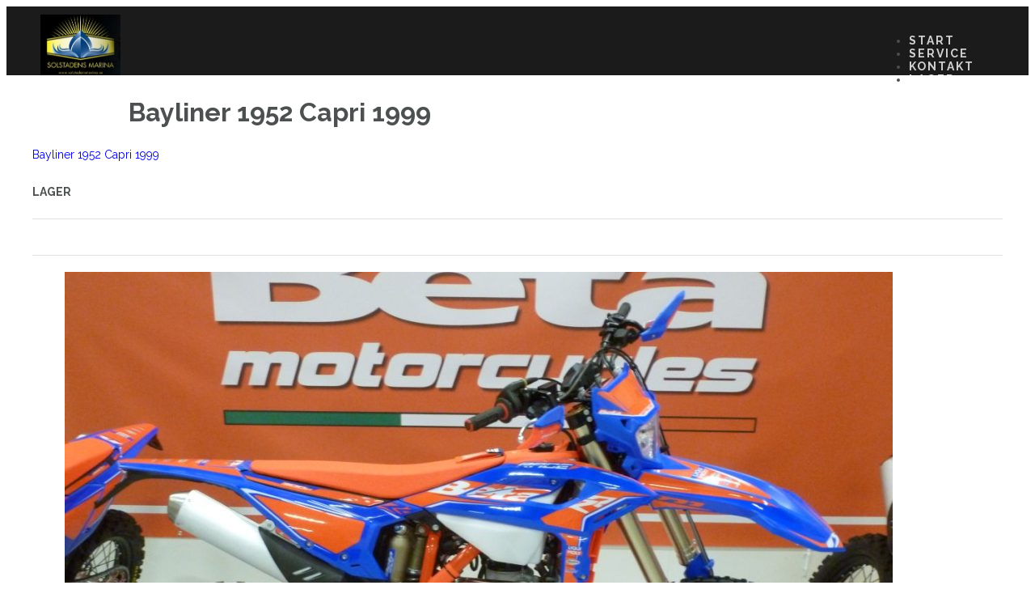

--- FILE ---
content_type: text/html; charset=UTF-8
request_url: https://www.solstadensmarina.se/bayliner-1952-capri-1999/
body_size: 14733
content:
<!DOCTYPE html>
<html dir="ltr" lang="sv-SE" prefix="og: https://ogp.me/ns#">
    <head>
        <meta charset="UTF-8">
        <meta name="viewport" content="width=device-width, initial-scale=1">
        <link rel="profile" href="http://gmpg.org/xfn/11">
        <link rel="pingback" href="https://www.solstadensmarina.se/xmlrpc.php">

        <title>Bayliner 1952 Capri 1999 | Solstadens Marina</title>

		<!-- All in One SEO 4.9.3 - aioseo.com -->
	<meta name="robots" content="max-image-preview:large" />
	<meta name="author" content="peter"/>
	<link rel="canonical" href="https://www.solstadensmarina.se/bayliner-1952-capri-1999/" />
	<meta name="generator" content="All in One SEO (AIOSEO) 4.9.3" />
		<meta property="og:locale" content="sv_SE" />
		<meta property="og:site_name" content="Solstadens Marina  | Din båthandlare när det gäller båtar, båtförsäljning, daycruisers och styrpulpetsbåtar och Crescentbåtar i Karlstad, Värmland | Solstadens Marina. Mercury och MerCruiser motorer, Utternbåtar, Drivebåtar, Quicksilverbåtar samt Mercury gummibåtar." />
		<meta property="og:type" content="article" />
		<meta property="og:title" content="Bayliner 1952 Capri 1999 | Solstadens Marina" />
		<meta property="og:url" content="https://www.solstadensmarina.se/bayliner-1952-capri-1999/" />
		<meta property="article:published_time" content="2022-09-26T15:19:38+00:00" />
		<meta property="article:modified_time" content="2022-09-26T15:19:38+00:00" />
		<meta name="twitter:card" content="summary" />
		<meta name="twitter:title" content="Bayliner 1952 Capri 1999 | Solstadens Marina" />
		<script type="application/ld+json" class="aioseo-schema">
			{"@context":"https:\/\/schema.org","@graph":[{"@type":"BreadcrumbList","@id":"https:\/\/www.solstadensmarina.se\/bayliner-1952-capri-1999\/#breadcrumblist","itemListElement":[{"@type":"ListItem","@id":"https:\/\/www.solstadensmarina.se#listItem","position":1,"name":"Home","item":"https:\/\/www.solstadensmarina.se","nextItem":{"@type":"ListItem","@id":"https:\/\/www.solstadensmarina.se\/bayliner-1952-capri-1999\/#listItem","name":"Bayliner 1952 Capri 1999"}},{"@type":"ListItem","@id":"https:\/\/www.solstadensmarina.se\/bayliner-1952-capri-1999\/#listItem","position":2,"name":"Bayliner 1952 Capri 1999","previousItem":{"@type":"ListItem","@id":"https:\/\/www.solstadensmarina.se#listItem","name":"Home"}}]},{"@type":"ItemPage","@id":"https:\/\/www.solstadensmarina.se\/bayliner-1952-capri-1999\/#itempage","url":"https:\/\/www.solstadensmarina.se\/bayliner-1952-capri-1999\/","name":"Bayliner 1952 Capri 1999 | Solstadens Marina","inLanguage":"sv-SE","isPartOf":{"@id":"https:\/\/www.solstadensmarina.se\/#website"},"breadcrumb":{"@id":"https:\/\/www.solstadensmarina.se\/bayliner-1952-capri-1999\/#breadcrumblist"},"author":{"@id":"https:\/\/www.solstadensmarina.se\/author\/peter\/#author"},"creator":{"@id":"https:\/\/www.solstadensmarina.se\/author\/peter\/#author"},"datePublished":"2022-09-26T17:19:38+02:00","dateModified":"2022-09-26T17:19:38+02:00"},{"@type":"Organization","@id":"https:\/\/www.solstadensmarina.se\/#organization","name":"Solstadens Marina AB","description":"Din b\u00e5thandlare n\u00e4r det g\u00e4ller b\u00e5tar, b\u00e5tf\u00f6rs\u00e4ljning, daycruisers och styrpulpetsb\u00e5tar och Crescentb\u00e5tar i Karlstad, V\u00e4rmland | Solstadens Marina. Mercury och MerCruiser motorer, Utternb\u00e5tar, Driveb\u00e5tar, Quicksilverb\u00e5tar samt Mercury gummib\u00e5tar.","url":"https:\/\/www.solstadensmarina.se\/","telephone":"+46705255401","logo":{"@type":"ImageObject","url":"https:\/\/www.solstadensmarina.se\/wp-content\/uploads\/2020\/06\/android-chrome-512x512-1.png","@id":"https:\/\/www.solstadensmarina.se\/bayliner-1952-capri-1999\/#organizationLogo","width":512,"height":512},"image":{"@id":"https:\/\/www.solstadensmarina.se\/bayliner-1952-capri-1999\/#organizationLogo"}},{"@type":"Person","@id":"https:\/\/www.solstadensmarina.se\/author\/peter\/#author","url":"https:\/\/www.solstadensmarina.se\/author\/peter\/","name":"peter","image":{"@type":"ImageObject","@id":"https:\/\/www.solstadensmarina.se\/bayliner-1952-capri-1999\/#authorImage","url":"https:\/\/secure.gravatar.com\/avatar\/4a435e1d6034706594582b30ed6dbae2?s=96&d=mm&r=g","width":96,"height":96,"caption":"peter"}},{"@type":"WebSite","@id":"https:\/\/www.solstadensmarina.se\/#website","url":"https:\/\/www.solstadensmarina.se\/","name":"Solstadens Marina","description":"Din b\u00e5thandlare n\u00e4r det g\u00e4ller b\u00e5tar, b\u00e5tf\u00f6rs\u00e4ljning, daycruisers och styrpulpetsb\u00e5tar och Crescentb\u00e5tar i Karlstad, V\u00e4rmland | Solstadens Marina. Mercury och MerCruiser motorer, Utternb\u00e5tar, Driveb\u00e5tar, Quicksilverb\u00e5tar samt Mercury gummib\u00e5tar.","inLanguage":"sv-SE","publisher":{"@id":"https:\/\/www.solstadensmarina.se\/#organization"}}]}
		</script>
		<!-- All in One SEO -->

<link rel='dns-prefetch' href='//fonts.googleapis.com' />
<link rel="alternate" type="application/rss+xml" title="Solstadens Marina  &raquo; Webbflöde" href="https://www.solstadensmarina.se/feed/" />
<link rel="alternate" type="application/rss+xml" title="Solstadens Marina  &raquo; Kommentarsflöde" href="https://www.solstadensmarina.se/comments/feed/" />
<script type="text/javascript">
/* <![CDATA[ */
window._wpemojiSettings = {"baseUrl":"https:\/\/s.w.org\/images\/core\/emoji\/15.0.3\/72x72\/","ext":".png","svgUrl":"https:\/\/s.w.org\/images\/core\/emoji\/15.0.3\/svg\/","svgExt":".svg","source":{"concatemoji":"https:\/\/www.solstadensmarina.se\/wp-includes\/js\/wp-emoji-release.min.js?ver=6.5.7"}};
/*! This file is auto-generated */
!function(i,n){var o,s,e;function c(e){try{var t={supportTests:e,timestamp:(new Date).valueOf()};sessionStorage.setItem(o,JSON.stringify(t))}catch(e){}}function p(e,t,n){e.clearRect(0,0,e.canvas.width,e.canvas.height),e.fillText(t,0,0);var t=new Uint32Array(e.getImageData(0,0,e.canvas.width,e.canvas.height).data),r=(e.clearRect(0,0,e.canvas.width,e.canvas.height),e.fillText(n,0,0),new Uint32Array(e.getImageData(0,0,e.canvas.width,e.canvas.height).data));return t.every(function(e,t){return e===r[t]})}function u(e,t,n){switch(t){case"flag":return n(e,"\ud83c\udff3\ufe0f\u200d\u26a7\ufe0f","\ud83c\udff3\ufe0f\u200b\u26a7\ufe0f")?!1:!n(e,"\ud83c\uddfa\ud83c\uddf3","\ud83c\uddfa\u200b\ud83c\uddf3")&&!n(e,"\ud83c\udff4\udb40\udc67\udb40\udc62\udb40\udc65\udb40\udc6e\udb40\udc67\udb40\udc7f","\ud83c\udff4\u200b\udb40\udc67\u200b\udb40\udc62\u200b\udb40\udc65\u200b\udb40\udc6e\u200b\udb40\udc67\u200b\udb40\udc7f");case"emoji":return!n(e,"\ud83d\udc26\u200d\u2b1b","\ud83d\udc26\u200b\u2b1b")}return!1}function f(e,t,n){var r="undefined"!=typeof WorkerGlobalScope&&self instanceof WorkerGlobalScope?new OffscreenCanvas(300,150):i.createElement("canvas"),a=r.getContext("2d",{willReadFrequently:!0}),o=(a.textBaseline="top",a.font="600 32px Arial",{});return e.forEach(function(e){o[e]=t(a,e,n)}),o}function t(e){var t=i.createElement("script");t.src=e,t.defer=!0,i.head.appendChild(t)}"undefined"!=typeof Promise&&(o="wpEmojiSettingsSupports",s=["flag","emoji"],n.supports={everything:!0,everythingExceptFlag:!0},e=new Promise(function(e){i.addEventListener("DOMContentLoaded",e,{once:!0})}),new Promise(function(t){var n=function(){try{var e=JSON.parse(sessionStorage.getItem(o));if("object"==typeof e&&"number"==typeof e.timestamp&&(new Date).valueOf()<e.timestamp+604800&&"object"==typeof e.supportTests)return e.supportTests}catch(e){}return null}();if(!n){if("undefined"!=typeof Worker&&"undefined"!=typeof OffscreenCanvas&&"undefined"!=typeof URL&&URL.createObjectURL&&"undefined"!=typeof Blob)try{var e="postMessage("+f.toString()+"("+[JSON.stringify(s),u.toString(),p.toString()].join(",")+"));",r=new Blob([e],{type:"text/javascript"}),a=new Worker(URL.createObjectURL(r),{name:"wpTestEmojiSupports"});return void(a.onmessage=function(e){c(n=e.data),a.terminate(),t(n)})}catch(e){}c(n=f(s,u,p))}t(n)}).then(function(e){for(var t in e)n.supports[t]=e[t],n.supports.everything=n.supports.everything&&n.supports[t],"flag"!==t&&(n.supports.everythingExceptFlag=n.supports.everythingExceptFlag&&n.supports[t]);n.supports.everythingExceptFlag=n.supports.everythingExceptFlag&&!n.supports.flag,n.DOMReady=!1,n.readyCallback=function(){n.DOMReady=!0}}).then(function(){return e}).then(function(){var e;n.supports.everything||(n.readyCallback(),(e=n.source||{}).concatemoji?t(e.concatemoji):e.wpemoji&&e.twemoji&&(t(e.twemoji),t(e.wpemoji)))}))}((window,document),window._wpemojiSettings);
/* ]]> */
</script>
<link rel='stylesheet' id='cf7ic_style-css' href='https://usercontent.one/wp/www.solstadensmarina.se/wp-content/plugins/contact-form-7-image-captcha/css/cf7ic-style.css?ver=3.3.7&media=1764577255' type='text/css' media='all' />
<style id='wp-emoji-styles-inline-css' type='text/css'>

	img.wp-smiley, img.emoji {
		display: inline !important;
		border: none !important;
		box-shadow: none !important;
		height: 1em !important;
		width: 1em !important;
		margin: 0 0.07em !important;
		vertical-align: -0.1em !important;
		background: none !important;
		padding: 0 !important;
	}
</style>
<link rel='stylesheet' id='wp-block-library-css' href='https://www.solstadensmarina.se/wp-includes/css/dist/block-library/style.min.css?ver=6.5.7' type='text/css' media='all' />
<link rel='stylesheet' id='aioseo/css/src/vue/standalone/blocks/table-of-contents/global.scss-css' href='https://usercontent.one/wp/www.solstadensmarina.se/wp-content/plugins/all-in-one-seo-pack/dist/Lite/assets/css/table-of-contents/global.e90f6d47.css?ver=4.9.3&media=1764577255' type='text/css' media='all' />
<style id='esf-fb-halfwidth-style-inline-css' type='text/css'>
.wp-block-create-block-easy-social-feed-facebook-carousel{background-color:#21759b;color:#fff;padding:2px}

</style>
<style id='esf-fb-fullwidth-style-inline-css' type='text/css'>
.wp-block-create-block-easy-social-feed-facebook-carousel{background-color:#21759b;color:#fff;padding:2px}

</style>
<style id='esf-fb-thumbnail-style-inline-css' type='text/css'>
.wp-block-create-block-easy-social-feed-facebook-carousel{background-color:#21759b;color:#fff;padding:2px}

</style>
<style id='classic-theme-styles-inline-css' type='text/css'>
/*! This file is auto-generated */
.wp-block-button__link{color:#fff;background-color:#32373c;border-radius:9999px;box-shadow:none;text-decoration:none;padding:calc(.667em + 2px) calc(1.333em + 2px);font-size:1.125em}.wp-block-file__button{background:#32373c;color:#fff;text-decoration:none}
</style>
<style id='global-styles-inline-css' type='text/css'>
body{--wp--preset--color--black: #000000;--wp--preset--color--cyan-bluish-gray: #abb8c3;--wp--preset--color--white: #ffffff;--wp--preset--color--pale-pink: #f78da7;--wp--preset--color--vivid-red: #cf2e2e;--wp--preset--color--luminous-vivid-orange: #ff6900;--wp--preset--color--luminous-vivid-amber: #fcb900;--wp--preset--color--light-green-cyan: #7bdcb5;--wp--preset--color--vivid-green-cyan: #00d084;--wp--preset--color--pale-cyan-blue: #8ed1fc;--wp--preset--color--vivid-cyan-blue: #0693e3;--wp--preset--color--vivid-purple: #9b51e0;--wp--preset--gradient--vivid-cyan-blue-to-vivid-purple: linear-gradient(135deg,rgba(6,147,227,1) 0%,rgb(155,81,224) 100%);--wp--preset--gradient--light-green-cyan-to-vivid-green-cyan: linear-gradient(135deg,rgb(122,220,180) 0%,rgb(0,208,130) 100%);--wp--preset--gradient--luminous-vivid-amber-to-luminous-vivid-orange: linear-gradient(135deg,rgba(252,185,0,1) 0%,rgba(255,105,0,1) 100%);--wp--preset--gradient--luminous-vivid-orange-to-vivid-red: linear-gradient(135deg,rgba(255,105,0,1) 0%,rgb(207,46,46) 100%);--wp--preset--gradient--very-light-gray-to-cyan-bluish-gray: linear-gradient(135deg,rgb(238,238,238) 0%,rgb(169,184,195) 100%);--wp--preset--gradient--cool-to-warm-spectrum: linear-gradient(135deg,rgb(74,234,220) 0%,rgb(151,120,209) 20%,rgb(207,42,186) 40%,rgb(238,44,130) 60%,rgb(251,105,98) 80%,rgb(254,248,76) 100%);--wp--preset--gradient--blush-light-purple: linear-gradient(135deg,rgb(255,206,236) 0%,rgb(152,150,240) 100%);--wp--preset--gradient--blush-bordeaux: linear-gradient(135deg,rgb(254,205,165) 0%,rgb(254,45,45) 50%,rgb(107,0,62) 100%);--wp--preset--gradient--luminous-dusk: linear-gradient(135deg,rgb(255,203,112) 0%,rgb(199,81,192) 50%,rgb(65,88,208) 100%);--wp--preset--gradient--pale-ocean: linear-gradient(135deg,rgb(255,245,203) 0%,rgb(182,227,212) 50%,rgb(51,167,181) 100%);--wp--preset--gradient--electric-grass: linear-gradient(135deg,rgb(202,248,128) 0%,rgb(113,206,126) 100%);--wp--preset--gradient--midnight: linear-gradient(135deg,rgb(2,3,129) 0%,rgb(40,116,252) 100%);--wp--preset--font-size--small: 13px;--wp--preset--font-size--medium: 20px;--wp--preset--font-size--large: 36px;--wp--preset--font-size--x-large: 42px;--wp--preset--spacing--20: 0.44rem;--wp--preset--spacing--30: 0.67rem;--wp--preset--spacing--40: 1rem;--wp--preset--spacing--50: 1.5rem;--wp--preset--spacing--60: 2.25rem;--wp--preset--spacing--70: 3.38rem;--wp--preset--spacing--80: 5.06rem;--wp--preset--shadow--natural: 6px 6px 9px rgba(0, 0, 0, 0.2);--wp--preset--shadow--deep: 12px 12px 50px rgba(0, 0, 0, 0.4);--wp--preset--shadow--sharp: 6px 6px 0px rgba(0, 0, 0, 0.2);--wp--preset--shadow--outlined: 6px 6px 0px -3px rgba(255, 255, 255, 1), 6px 6px rgba(0, 0, 0, 1);--wp--preset--shadow--crisp: 6px 6px 0px rgba(0, 0, 0, 1);}:where(.is-layout-flex){gap: 0.5em;}:where(.is-layout-grid){gap: 0.5em;}body .is-layout-flex{display: flex;}body .is-layout-flex{flex-wrap: wrap;align-items: center;}body .is-layout-flex > *{margin: 0;}body .is-layout-grid{display: grid;}body .is-layout-grid > *{margin: 0;}:where(.wp-block-columns.is-layout-flex){gap: 2em;}:where(.wp-block-columns.is-layout-grid){gap: 2em;}:where(.wp-block-post-template.is-layout-flex){gap: 1.25em;}:where(.wp-block-post-template.is-layout-grid){gap: 1.25em;}.has-black-color{color: var(--wp--preset--color--black) !important;}.has-cyan-bluish-gray-color{color: var(--wp--preset--color--cyan-bluish-gray) !important;}.has-white-color{color: var(--wp--preset--color--white) !important;}.has-pale-pink-color{color: var(--wp--preset--color--pale-pink) !important;}.has-vivid-red-color{color: var(--wp--preset--color--vivid-red) !important;}.has-luminous-vivid-orange-color{color: var(--wp--preset--color--luminous-vivid-orange) !important;}.has-luminous-vivid-amber-color{color: var(--wp--preset--color--luminous-vivid-amber) !important;}.has-light-green-cyan-color{color: var(--wp--preset--color--light-green-cyan) !important;}.has-vivid-green-cyan-color{color: var(--wp--preset--color--vivid-green-cyan) !important;}.has-pale-cyan-blue-color{color: var(--wp--preset--color--pale-cyan-blue) !important;}.has-vivid-cyan-blue-color{color: var(--wp--preset--color--vivid-cyan-blue) !important;}.has-vivid-purple-color{color: var(--wp--preset--color--vivid-purple) !important;}.has-black-background-color{background-color: var(--wp--preset--color--black) !important;}.has-cyan-bluish-gray-background-color{background-color: var(--wp--preset--color--cyan-bluish-gray) !important;}.has-white-background-color{background-color: var(--wp--preset--color--white) !important;}.has-pale-pink-background-color{background-color: var(--wp--preset--color--pale-pink) !important;}.has-vivid-red-background-color{background-color: var(--wp--preset--color--vivid-red) !important;}.has-luminous-vivid-orange-background-color{background-color: var(--wp--preset--color--luminous-vivid-orange) !important;}.has-luminous-vivid-amber-background-color{background-color: var(--wp--preset--color--luminous-vivid-amber) !important;}.has-light-green-cyan-background-color{background-color: var(--wp--preset--color--light-green-cyan) !important;}.has-vivid-green-cyan-background-color{background-color: var(--wp--preset--color--vivid-green-cyan) !important;}.has-pale-cyan-blue-background-color{background-color: var(--wp--preset--color--pale-cyan-blue) !important;}.has-vivid-cyan-blue-background-color{background-color: var(--wp--preset--color--vivid-cyan-blue) !important;}.has-vivid-purple-background-color{background-color: var(--wp--preset--color--vivid-purple) !important;}.has-black-border-color{border-color: var(--wp--preset--color--black) !important;}.has-cyan-bluish-gray-border-color{border-color: var(--wp--preset--color--cyan-bluish-gray) !important;}.has-white-border-color{border-color: var(--wp--preset--color--white) !important;}.has-pale-pink-border-color{border-color: var(--wp--preset--color--pale-pink) !important;}.has-vivid-red-border-color{border-color: var(--wp--preset--color--vivid-red) !important;}.has-luminous-vivid-orange-border-color{border-color: var(--wp--preset--color--luminous-vivid-orange) !important;}.has-luminous-vivid-amber-border-color{border-color: var(--wp--preset--color--luminous-vivid-amber) !important;}.has-light-green-cyan-border-color{border-color: var(--wp--preset--color--light-green-cyan) !important;}.has-vivid-green-cyan-border-color{border-color: var(--wp--preset--color--vivid-green-cyan) !important;}.has-pale-cyan-blue-border-color{border-color: var(--wp--preset--color--pale-cyan-blue) !important;}.has-vivid-cyan-blue-border-color{border-color: var(--wp--preset--color--vivid-cyan-blue) !important;}.has-vivid-purple-border-color{border-color: var(--wp--preset--color--vivid-purple) !important;}.has-vivid-cyan-blue-to-vivid-purple-gradient-background{background: var(--wp--preset--gradient--vivid-cyan-blue-to-vivid-purple) !important;}.has-light-green-cyan-to-vivid-green-cyan-gradient-background{background: var(--wp--preset--gradient--light-green-cyan-to-vivid-green-cyan) !important;}.has-luminous-vivid-amber-to-luminous-vivid-orange-gradient-background{background: var(--wp--preset--gradient--luminous-vivid-amber-to-luminous-vivid-orange) !important;}.has-luminous-vivid-orange-to-vivid-red-gradient-background{background: var(--wp--preset--gradient--luminous-vivid-orange-to-vivid-red) !important;}.has-very-light-gray-to-cyan-bluish-gray-gradient-background{background: var(--wp--preset--gradient--very-light-gray-to-cyan-bluish-gray) !important;}.has-cool-to-warm-spectrum-gradient-background{background: var(--wp--preset--gradient--cool-to-warm-spectrum) !important;}.has-blush-light-purple-gradient-background{background: var(--wp--preset--gradient--blush-light-purple) !important;}.has-blush-bordeaux-gradient-background{background: var(--wp--preset--gradient--blush-bordeaux) !important;}.has-luminous-dusk-gradient-background{background: var(--wp--preset--gradient--luminous-dusk) !important;}.has-pale-ocean-gradient-background{background: var(--wp--preset--gradient--pale-ocean) !important;}.has-electric-grass-gradient-background{background: var(--wp--preset--gradient--electric-grass) !important;}.has-midnight-gradient-background{background: var(--wp--preset--gradient--midnight) !important;}.has-small-font-size{font-size: var(--wp--preset--font-size--small) !important;}.has-medium-font-size{font-size: var(--wp--preset--font-size--medium) !important;}.has-large-font-size{font-size: var(--wp--preset--font-size--large) !important;}.has-x-large-font-size{font-size: var(--wp--preset--font-size--x-large) !important;}
.wp-block-navigation a:where(:not(.wp-element-button)){color: inherit;}
:where(.wp-block-post-template.is-layout-flex){gap: 1.25em;}:where(.wp-block-post-template.is-layout-grid){gap: 1.25em;}
:where(.wp-block-columns.is-layout-flex){gap: 2em;}:where(.wp-block-columns.is-layout-grid){gap: 2em;}
.wp-block-pullquote{font-size: 1.5em;line-height: 1.6;}
</style>
<link rel='stylesheet' id='contact-form-7-css' href='https://usercontent.one/wp/www.solstadensmarina.se/wp-content/plugins/contact-form-7/includes/css/styles.css?ver=5.9.8&media=1764577255' type='text/css' media='all' />
<link rel='stylesheet' id='cookie-notice-front-css' href='https://usercontent.one/wp/www.solstadensmarina.se/wp-content/plugins/cookie-notice/css/front.min.css?ver=2.5.11&media=1764577255' type='text/css' media='all' />
<link rel='stylesheet' id='easy-facebook-likebox-custom-fonts-css' href='https://usercontent.one/wp/www.solstadensmarina.se/wp-content/plugins/easy-facebook-likebox/frontend/assets/css/esf-custom-fonts.css?ver=6.5.7&media=1764577255' type='text/css' media='all' />
<link rel='stylesheet' id='easy-facebook-likebox-popup-styles-css' href='https://usercontent.one/wp/www.solstadensmarina.se/wp-content/plugins/easy-facebook-likebox/facebook/frontend/assets/css/esf-free-popup.css?ver=6.7.2&media=1764577255' type='text/css' media='all' />
<link rel='stylesheet' id='easy-facebook-likebox-frontend-css' href='https://usercontent.one/wp/www.solstadensmarina.se/wp-content/plugins/easy-facebook-likebox/facebook/frontend/assets/css/easy-facebook-likebox-frontend.css?ver=6.7.2&media=1764577255' type='text/css' media='all' />
<link rel='stylesheet' id='easy-facebook-likebox-customizer-style-css' href='https://www.solstadensmarina.se/wp-admin/admin-ajax.php?action=easy-facebook-likebox-customizer-style&#038;ver=6.7.2' type='text/css' media='all' />
<link rel='stylesheet' id='athena-style-css' href='https://usercontent.one/wp/www.solstadensmarina.se/wp-content/themes/athena_pro/style.css?ver=6.5.7&media=1764577255' type='text/css' media='all' />
<link rel='stylesheet' id='athena-font-general-css' href='//fonts.googleapis.com/css?family=Raleway%3A400%2C300%2C500%2C700&#038;ver=20130115' type='text/css' media='all' />
<link rel='stylesheet' id='athena-theme-general-css' href='//fonts.googleapis.com/css?family=Raleway%3A400%2C300%2C500%2C700&#038;ver=20130115' type='text/css' media='all' />
<link rel='stylesheet' id='athena-bootstrap-css' href='https://usercontent.one/wp/www.solstadensmarina.se/wp-content/themes/athena_pro/inc/css/bootstrap.css?ver=1.2.1&media=1764577255' type='text/css' media='all' />
<link rel='stylesheet' id='athena-bootstrap-theme-css' href='https://usercontent.one/wp/www.solstadensmarina.se/wp-content/themes/athena_pro/inc/css/bootstrap-theme.min.css?ver=1.2.1&media=1764577255' type='text/css' media='all' />
<link rel='stylesheet' id='athena-fontawesome-css' href='https://usercontent.one/wp/www.solstadensmarina.se/wp-content/themes/athena_pro/inc/css/font-awesome.css?ver=1.2.1&media=1764577255' type='text/css' media='all' />
<link rel='stylesheet' id='athena-main-style-css' href='https://usercontent.one/wp/www.solstadensmarina.se/wp-content/themes/athena_pro/inc/css/style.css?ver=1.2.1&media=1764577255' type='text/css' media='all' />
<link rel='stylesheet' id='athena-camera-style-css' href='https://usercontent.one/wp/www.solstadensmarina.se/wp-content/themes/athena_pro/inc/css/camera.css?ver=1.2.1&media=1764577255' type='text/css' media='all' />
<link rel='stylesheet' id='athena-animations-css' href='https://usercontent.one/wp/www.solstadensmarina.se/wp-content/themes/athena_pro/inc/css/animate.css?ver=1.2.1&media=1764577255' type='text/css' media='all' />
<link rel='stylesheet' id='athena-carousel-css' href='https://usercontent.one/wp/www.solstadensmarina.se/wp-content/themes/athena_pro/inc/css/owl.carousel.css?ver=1.2.1&media=1764577255' type='text/css' media='all' />
<link rel='stylesheet' id='athena-slicknav-css' href='https://usercontent.one/wp/www.solstadensmarina.se/wp-content/themes/athena_pro/inc/css/slicknav.min.css?ver=1.2.1&media=1764577255' type='text/css' media='all' />
<link rel='stylesheet' id='athena-unite-css' href='https://usercontent.one/wp/www.solstadensmarina.se/wp-content/themes/athena_pro/inc/css/unite-gallery.css?ver=1.2.1&media=1764577255' type='text/css' media='all' />
<link rel='stylesheet' id='athena-template-css' href='https://usercontent.one/wp/www.solstadensmarina.se/wp-content/themes/athena_pro/inc/css/temps/darkblue.css?ver=1.2.1&media=1764577255' type='text/css' media='all' />
<link rel='stylesheet' id='esf-custom-fonts-css' href='https://usercontent.one/wp/www.solstadensmarina.se/wp-content/plugins/easy-facebook-likebox/frontend/assets/css/esf-custom-fonts.css?ver=6.5.7&media=1764577255' type='text/css' media='all' />
<link rel='stylesheet' id='esf-insta-frontend-css' href='https://usercontent.one/wp/www.solstadensmarina.se/wp-content/plugins/easy-facebook-likebox//instagram/frontend/assets/css/esf-insta-frontend.css?ver=6.5.7&media=1764577255' type='text/css' media='all' />
<link rel='stylesheet' id='esf-insta-customizer-style-css' href='https://www.solstadensmarina.se/wp-admin/admin-ajax.php?action=esf-insta-customizer-style&#038;ver=6.5.7' type='text/css' media='all' />
<script type="text/javascript" id="cookie-notice-front-js-before">
/* <![CDATA[ */
var cnArgs = {"ajaxUrl":"https:\/\/www.solstadensmarina.se\/wp-admin\/admin-ajax.php","nonce":"a175f2ca39","hideEffect":"fade","position":"bottom","onScroll":true,"onScrollOffset":100,"onClick":true,"cookieName":"cookie_notice_accepted","cookieTime":2592000,"cookieTimeRejected":2592000,"globalCookie":false,"redirection":true,"cache":false,"revokeCookies":false,"revokeCookiesOpt":"automatic"};
/* ]]> */
</script>
<script type="text/javascript" src="https://usercontent.one/wp/www.solstadensmarina.se/wp-content/plugins/cookie-notice/js/front.min.js?ver=2.5.11&media=1764577255" id="cookie-notice-front-js"></script>
<script type="text/javascript" src="https://usercontent.one/wp/www.solstadensmarina.se/wp-content/plugins/enable-jquery-migrate-helper/js/jquery/jquery-1.12.4-wp.js?ver=1.12.4&media=1764577255-wp" id="jquery-core-js"></script>
<script type="text/javascript" src="https://usercontent.one/wp/www.solstadensmarina.se/wp-content/plugins/enable-jquery-migrate-helper/js/jquery-migrate/jquery-migrate-1.4.1-wp.js?ver=1.4.1&media=1764577255-wp" id="jquery-migrate-js"></script>
<script type="text/javascript" src="https://usercontent.one/wp/www.solstadensmarina.se/wp-content/plugins/easy-facebook-likebox/facebook/frontend/assets/js/esf-free-popup.min.js?ver=6.7.2&media=1764577255" id="easy-facebook-likebox-popup-script-js"></script>
<script type="text/javascript" id="easy-facebook-likebox-public-script-js-extra">
/* <![CDATA[ */
var public_ajax = {"ajax_url":"https:\/\/www.solstadensmarina.se\/wp-admin\/admin-ajax.php","efbl_is_fb_pro":""};
/* ]]> */
</script>
<script type="text/javascript" src="https://usercontent.one/wp/www.solstadensmarina.se/wp-content/plugins/easy-facebook-likebox/facebook/frontend/assets/js/public.js?ver=6.7.2&media=1764577255" id="easy-facebook-likebox-public-script-js"></script>
<script type="text/javascript" src="https://usercontent.one/wp/www.solstadensmarina.se/wp-content/plugins/enable-jquery-migrate-helper/js/jquery-ui/core.min.js?ver=1.11.4&media=1764577255-wp" id="jquery-ui-core-js"></script>
<script type="text/javascript" src="https://www.solstadensmarina.se/wp-includes/js/imagesloaded.min.js?ver=5.0.0" id="imagesloaded-js"></script>
<script type="text/javascript" src="https://www.solstadensmarina.se/wp-includes/js/masonry.min.js?ver=4.2.2" id="masonry-js"></script>
<script type="text/javascript" src="https://www.solstadensmarina.se/wp-includes/js/jquery/jquery.masonry.min.js?ver=3.1.2b" id="jquery-masonry-js"></script>
<script type="text/javascript" src="https://usercontent.one/wp/www.solstadensmarina.se/wp-content/themes/athena_pro/inc/js/script.js?ver=1.2.1&media=1764577255" id="athena-script-js"></script>
<script type="text/javascript" src="https://usercontent.one/wp/www.solstadensmarina.se/wp-content/plugins/easy-facebook-likebox/frontend/assets/js/imagesloaded.pkgd.min.js?ver=6.5.7&media=1764577255" id="imagesloaded.pkgd.min-js"></script>
<script type="text/javascript" id="esf-insta-public-js-extra">
/* <![CDATA[ */
var esf_insta = {"ajax_url":"https:\/\/www.solstadensmarina.se\/wp-admin\/admin-ajax.php","version":"free","nonce":"dbd174154f"};
/* ]]> */
</script>
<script type="text/javascript" src="https://usercontent.one/wp/www.solstadensmarina.se/wp-content/plugins/easy-facebook-likebox//instagram/frontend/assets/js/esf-insta-public.js?media=1764577255?ver=1" id="esf-insta-public-js"></script>
<link rel="https://api.w.org/" href="https://www.solstadensmarina.se/wp-json/" /><link rel="alternate" type="application/json" href="https://www.solstadensmarina.se/wp-json/wp/v2/media/466" /><link rel="EditURI" type="application/rsd+xml" title="RSD" href="https://www.solstadensmarina.se/xmlrpc.php?rsd" />
<meta name="generator" content="WordPress 6.5.7" />
<link rel='shortlink' href='https://www.solstadensmarina.se/?p=466' />
<link rel="alternate" type="application/json+oembed" href="https://www.solstadensmarina.se/wp-json/oembed/1.0/embed?url=https%3A%2F%2Fwww.solstadensmarina.se%2Fbayliner-1952-capri-1999%2F" />
<link rel="alternate" type="text/xml+oembed" href="https://www.solstadensmarina.se/wp-json/oembed/1.0/embed?url=https%3A%2F%2Fwww.solstadensmarina.se%2Fbayliner-1952-capri-1999%2F&#038;format=xml" />

		<!-- GA Google Analytics @ https://m0n.co/ga -->
		<script>
			(function(i,s,o,g,r,a,m){i['GoogleAnalyticsObject']=r;i[r]=i[r]||function(){
			(i[r].q=i[r].q||[]).push(arguments)},i[r].l=1*new Date();a=s.createElement(o),
			m=s.getElementsByTagName(o)[0];a.async=1;a.src=g;m.parentNode.insertBefore(a,m)
			})(window,document,'script','https://www.google-analytics.com/analytics.js','ga');
			ga('create', 'G-GCBSN9T5ZD', 'auto');
			ga('send', 'pageview');
		</script>

	<style>[class*=" icon-oc-"],[class^=icon-oc-]{speak:none;font-style:normal;font-weight:400;font-variant:normal;text-transform:none;line-height:1;-webkit-font-smoothing:antialiased;-moz-osx-font-smoothing:grayscale}.icon-oc-one-com-white-32px-fill:before{content:"901"}.icon-oc-one-com:before{content:"900"}#one-com-icon,.toplevel_page_onecom-wp .wp-menu-image{speak:none;display:flex;align-items:center;justify-content:center;text-transform:none;line-height:1;-webkit-font-smoothing:antialiased;-moz-osx-font-smoothing:grayscale}.onecom-wp-admin-bar-item>a,.toplevel_page_onecom-wp>.wp-menu-name{font-size:16px;font-weight:400;line-height:1}.toplevel_page_onecom-wp>.wp-menu-name img{width:69px;height:9px;}.wp-submenu-wrap.wp-submenu>.wp-submenu-head>img{width:88px;height:auto}.onecom-wp-admin-bar-item>a img{height:7px!important}.onecom-wp-admin-bar-item>a img,.toplevel_page_onecom-wp>.wp-menu-name img{opacity:.8}.onecom-wp-admin-bar-item.hover>a img,.toplevel_page_onecom-wp.wp-has-current-submenu>.wp-menu-name img,li.opensub>a.toplevel_page_onecom-wp>.wp-menu-name img{opacity:1}#one-com-icon:before,.onecom-wp-admin-bar-item>a:before,.toplevel_page_onecom-wp>.wp-menu-image:before{content:'';position:static!important;background-color:rgba(240,245,250,.4);border-radius:102px;width:18px;height:18px;padding:0!important}.onecom-wp-admin-bar-item>a:before{width:14px;height:14px}.onecom-wp-admin-bar-item.hover>a:before,.toplevel_page_onecom-wp.opensub>a>.wp-menu-image:before,.toplevel_page_onecom-wp.wp-has-current-submenu>.wp-menu-image:before{background-color:#76b82a}.onecom-wp-admin-bar-item>a{display:inline-flex!important;align-items:center;justify-content:center}#one-com-logo-wrapper{font-size:4em}#one-com-icon{vertical-align:middle}.imagify-welcome{display:none !important;}</style>
    <script>
        
        jQuery(document).ready(function ($) {

            function get_height() {

                if ( jQuery( window ).width() < 601 ) {
                    
                                            
                        return 400;
                        
                                            
                } else {
                    
                                            
                        return 700;
                        
                                             
                }

            }

            if( jQuery('#athena-slider').html() ) {
                athena_slider();
            }
            
            // Jumbotron
            var height = get_height();
            $('.athena-parallax').height( height );


            function athena_slider() {

                var height = get_height();

                jQuery('#athena-slider').camera({
                    height: height + 'px',
                    loader: "none",
                    overlay: false,
                    fx: "simpleFade",
                    time: "5000",
                    pagination: false,
                    thumbnails: false,
                    transPeriod: 1000,
                    overlayer: false,
                    playPause: false,
                    hover: false,
                    navigation : true
                });
            }
            
            // Gallery
            if( $(".athena-gallery").length > 0 ) {
                $(".athena-gallery").unitegallery({
                    tiles_col_width: 390,
                    theme_appearance_order: 'normal',
                });
                $('[data-parallax="scroll"]').parallax();
            }
            
        });

    </script>
    
    

        <script type="text/javascript">
    jQuery(document).ready( function($) {
        $('.athena-blog-content').imagesLoaded(function () {
            $('.athena-blog-content').masonry({
                itemSelector: '.athena-blog-post',
                gutter: 0,
                transitionDuration: 0,
            }).masonry('reloadItems');
        });
    });
    </script>
        <style type="text/css">


        body{
            font-size: 14px;
            font-family: Raleway, sans-serif;

        }
        h1,h2,h3,h4,h5,h6,.slide2-header,.slide1-header,.athena-title, .widget-title,.entry-title, .product_title{
            font-family: Raleway, sans-serif;
        }

        ul.athena-nav > li.menu-item a{
            font-size: 14px;
        }
        
        ul.athena-nav a{
            color: rgba(255,255,255,0.8)        }
        
        .site-title{
            font-size: 36px;
        }
        
        #athena-jumbotron h2.header-text{
            color: #ffffff        }
        
        
                    
                
    </style>
    
    <link rel="icon" href="https://usercontent.one/wp/www.solstadensmarina.se/wp-content/uploads/2020/06/cropped-android-chrome-512x512-1-32x32.png?media=1764577255" sizes="32x32" />
<link rel="icon" href="https://usercontent.one/wp/www.solstadensmarina.se/wp-content/uploads/2020/06/cropped-android-chrome-512x512-1-192x192.png?media=1764577255" sizes="192x192" />
<link rel="apple-touch-icon" href="https://usercontent.one/wp/www.solstadensmarina.se/wp-content/uploads/2020/06/cropped-android-chrome-512x512-1-180x180.png?media=1764577255" />
<meta name="msapplication-TileImage" content="https://usercontent.one/wp/www.solstadensmarina.se/wp-content/uploads/2020/06/cropped-android-chrome-512x512-1-270x270.png?media=1764577255" />
    </head>

    <body class="attachment attachment-template-default single single-attachment postid-466 attachmentid-466 attachment-vnd.openxmlformats-officedocument.wordprocessingml.document cookies-not-set">
        
        <div id="athena-search" class="noshow">
            
            
            <span class="fa fa-close"></span>
            
            <div class="row animated slideInDown">
                
                <span class="fa fa-search"></span>
                
                <form role="search" method="get" class="search-form" action="https://www.solstadensmarina.se/">
				<label>
					<span class="screen-reader-text">Sök efter:</span>
					<input type="search" class="search-field" placeholder="Sök …" value="" name="s" />
				</label>
				<input type="submit" class="search-submit" value="Sök" />
			</form>            
            </div>
            
        </div>
        
        <div id="athena-contact" class="noshow">
            
            <span class="fa fa-close"></span>
            
            <div class="row animated slideInDown">
                
                
    <form action="https://www.solstadensmarina.se/wp-admin/admin-ajax.php" id="athena-contact-form">

        <div class="group">
            <label>Namn</label>
            <input type="text" name="name" class="control name"/>
        </div>

        <div class="group">
            <label>E-post</label>
            <input type="text" name="email" class="control email"/>
        </div>

        <div class="group">
            <label>Meddelande</label>
            <textarea name="message" class="control message"></textarea>
        </div>

        <input type="submit" class="athena-button" value="Submit"/>

        <div class="mail-sent"><span class="fa fa-check-circle"></span> Email sent!</div>
        <div class="mail-not-sent"><span class="fa fa-exclamation-circle"></span> There has been an error, please check the information you entered and try again.</div>

    </form>


       
                
            </div>
            
        </div>
        
        <div id="page" class="hfeed site">

            <a class="skip-link screen-reader-text" href="#content">Hoppa till innehåll</a>

            <header id="masthead" class="site-header" role="banner">

                <div id="athena-header" class="">

                    <div class="header-inner">

                        <div class="row">

                            <div class="athena-branding">

                                <div class="site-branding">
                                    
                                    <div id="athena-logo" class="show">
                                        <a href="https://www.solstadensmarina.se/" rel="home">
                                            <img src="https://usercontent.one/wp/www.solstadensmarina.se/wp-content/uploads/2020/05/solstadensmarina-logo.jpg?media=1764577255" title="Solstadens Marina " />
                                        </a>
                                    </div>
                                        <h1 class="site-title hidden">
                                            <a href="https://www.solstadensmarina.se/" rel="home">Solstadens Marina </a>
                                        </h1>

                                        <p class="site-description hidden">
                                            Din båthandlare när det gäller båtar, båtförsäljning, daycruisers och styrpulpetsbåtar och Crescentbåtar i Karlstad, Värmland | Solstadens Marina. Mercury och MerCruiser motorer, Utternbåtar, Drivebåtar, Quicksilverbåtar samt Mercury gummibåtar.                                        </p>
                                        
                                                                        
                                </div><!-- .site-branding -->

                            </div>

                            <div class="athena-header-menu">

                                                                
                                
                                <nav id="site-navigation" class="main-navigation" role="navigation">
                                    
                                    <div class="menu-huvudmeny-container"><ul id="primary-menu" class="athena-nav"><li id="menu-item-138" class="menu-item menu-item-type-post_type menu-item-object-page menu-item-home menu-item-138"><a href="https://www.solstadensmarina.se/" data-ps2id-api="true">START</a></li>
<li id="menu-item-406" class="menu-item menu-item-type-post_type menu-item-object-page menu-item-406"><a href="https://www.solstadensmarina.se/batmotorservice/" data-ps2id-api="true">SERVICE</a></li>
<li id="menu-item-171" class="menu-item menu-item-type-post_type menu-item-object-page menu-item-171"><a href="https://www.solstadensmarina.se/kontakt/" data-ps2id-api="true">KONTAKT</a></li>
<li id="menu-item-145" class="menu-item menu-item-type-custom menu-item-object-custom menu-item-145"><a href="/#begagnat" data-ps2id-api="true">LAGER</a></li>
</ul></div>

                                </nav><!-- #site-navigation -->

                                
                            </div>

                        </div>
                    </div>
                </div>

            </header><!-- #masthead -->

            <div id="content" class="site-content">

<div id="primary" class="content-area">
    <main id="main" class="site-main" role="main">

        
            

<div class="row">
    
	    
    <div class="col-sm-9">

        <article id="post-466" class="post-466 attachment type-attachment status-inherit hentry">
            <header class="entry-header">
                <h1 class="entry-title">Bayliner 1952 Capri 1999</h1>
                <div class="entry-meta">
                    <div class="meta-detail">
                        
                                                
                                                
                                                
                        
                    </div>

                </div><!-- .entry-meta -->

            </header><!-- .entry-header -->

            <div class="entry-content">
                <p class="attachment"><a href='https://usercontent.one/wp/www.solstadensmarina.se/wp-content/uploads/2022/09/Bayliner-1952-Capri-1999.docx?media=1764577255'>Bayliner 1952 Capri 1999</a></p>
                            </div><!-- .entry-content -->

            <footer class="entry-footer">
                            </footer><!-- .entry-footer -->

            
	<nav class="navigation post-navigation" aria-label="Inlägg">
		<h2 class="screen-reader-text">Inläggsnavigering</h2>
		<div class="nav-links"><div class="nav-previous"><a href="https://www.solstadensmarina.se/bayliner-1952-capri-1999/" rel="prev">Bayliner 1952 Capri 1999</a></div></div>
	</nav>
            
        </article><!-- #post-## -->

    </div>
    
		<div class="col-sm-3" id="athena-sidebar">
    <div id="secondary" class="widget-area" role="complementary">
        <a id="begagnat" data-ps2id-target=""></a><aside id="custom_html-3" class="widget_text widget widget_custom_html"><h2 class="widget-title">LAGER</h2><div class="textwidget custom-html-widget"></div></aside><aside id="block-36" class="widget widget_block widget_media_gallery">
<figure class="wp-block-gallery has-nested-images columns-default is-cropped wp-block-gallery-1 is-layout-flex wp-block-gallery-is-layout-flex"></figure>
</aside><aside id="block-82" class="widget widget_block widget_media_image">
<figure class="wp-block-image size-large"><img fetchpriority="high" decoding="async" width="1024" height="768" src="https://usercontent.one/wp/www.solstadensmarina.se/wp-content/uploads/2025/11/300-1-1024x768.jpg?media=1764577255" alt="" class="wp-image-631" srcset="https://usercontent.one/wp/www.solstadensmarina.se/wp-content/uploads/2025/11/300-1-1024x768.jpg?media=1764577255 1024w, https://usercontent.one/wp/www.solstadensmarina.se/wp-content/uploads/2025/11/300-1-300x225.jpg?media=1764577255 300w, https://usercontent.one/wp/www.solstadensmarina.se/wp-content/uploads/2025/11/300-1-768x576.jpg?media=1764577255 768w, https://usercontent.one/wp/www.solstadensmarina.se/wp-content/uploads/2025/11/300-1.jpg?media=1764577255 1190w" sizes="(max-width: 1024px) 100vw, 1024px" /><figcaption class="wp-element-caption">Beta RR 300 Racing 2-takt 2026. </figcaption></figure>
</aside><aside id="block-88" class="widget widget_block widget_text">
<p>Pris: 133 900,00</p>
</aside><aside id="block-83" class="widget widget_block widget_media_image">
<figure class="wp-block-image size-large"><img decoding="async" width="1024" height="768" src="https://usercontent.one/wp/www.solstadensmarina.se/wp-content/uploads/2025/11/300-2-1024x768.jpg?media=1764577255" alt="" class="wp-image-632" srcset="https://usercontent.one/wp/www.solstadensmarina.se/wp-content/uploads/2025/11/300-2-1024x768.jpg?media=1764577255 1024w, https://usercontent.one/wp/www.solstadensmarina.se/wp-content/uploads/2025/11/300-2-300x225.jpg?media=1764577255 300w, https://usercontent.one/wp/www.solstadensmarina.se/wp-content/uploads/2025/11/300-2-768x576.jpg?media=1764577255 768w, https://usercontent.one/wp/www.solstadensmarina.se/wp-content/uploads/2025/11/300-2.jpg?media=1764577255 1190w" sizes="(max-width: 1024px) 100vw, 1024px" /><figcaption class="wp-element-caption">Beta RR 300 Racing 2-takt 2026.</figcaption></figure>
</aside><aside id="block-89" class="widget widget_block widget_text">
<p>Pris: 133 900,00</p>
</aside><aside id="block-84" class="widget widget_block widget_media_image">
<figure class="wp-block-image size-large"><img decoding="async" width="1024" height="768" src="https://usercontent.one/wp/www.solstadensmarina.se/wp-content/uploads/2025/11/350-1-1024x768.jpg?media=1764577255" alt="" class="wp-image-633" srcset="https://usercontent.one/wp/www.solstadensmarina.se/wp-content/uploads/2025/11/350-1-1024x768.jpg?media=1764577255 1024w, https://usercontent.one/wp/www.solstadensmarina.se/wp-content/uploads/2025/11/350-1-300x225.jpg?media=1764577255 300w, https://usercontent.one/wp/www.solstadensmarina.se/wp-content/uploads/2025/11/350-1-768x576.jpg?media=1764577255 768w, https://usercontent.one/wp/www.solstadensmarina.se/wp-content/uploads/2025/11/350-1.jpg?media=1764577255 1190w" sizes="(max-width: 1024px) 100vw, 1024px" /><figcaption class="wp-element-caption">Beta RR 350 Racing 4-takt 2026.</figcaption></figure>
</aside><aside id="block-85" class="widget widget_block widget_text">
<p>Pris: 139 900,00</p>
</aside><aside id="block-86" class="widget widget_block widget_media_image">
<figure class="wp-block-image size-large"><img loading="lazy" decoding="async" width="1024" height="768" src="https://usercontent.one/wp/www.solstadensmarina.se/wp-content/uploads/2025/11/350-2-1024x768.jpg?media=1764577255" alt="" class="wp-image-634" srcset="https://usercontent.one/wp/www.solstadensmarina.se/wp-content/uploads/2025/11/350-2-1024x768.jpg?media=1764577255 1024w, https://usercontent.one/wp/www.solstadensmarina.se/wp-content/uploads/2025/11/350-2-300x225.jpg?media=1764577255 300w, https://usercontent.one/wp/www.solstadensmarina.se/wp-content/uploads/2025/11/350-2-768x576.jpg?media=1764577255 768w, https://usercontent.one/wp/www.solstadensmarina.se/wp-content/uploads/2025/11/350-2.jpg?media=1764577255 1190w" sizes="(max-width: 1024px) 100vw, 1024px" /><figcaption class="wp-element-caption">Beta RR 350 Racing 4-takt 2026.</figcaption></figure>
</aside><aside id="block-87" class="widget widget_block widget_text">
<p>Pris: 139 900,00</p>
</aside><aside id="block-64" class="widget widget_block widget_media_image">
<figure class="wp-block-image size-large"><img loading="lazy" decoding="async" width="1024" height="768" src="https://usercontent.one/wp/www.solstadensmarina.se/wp-content/uploads/2025/04/S-1-1024x768.jpg?media=1764577255" alt="" class="wp-image-597" srcset="https://usercontent.one/wp/www.solstadensmarina.se/wp-content/uploads/2025/04/S-1-1024x768.jpg?media=1764577255 1024w, https://usercontent.one/wp/www.solstadensmarina.se/wp-content/uploads/2025/04/S-1-300x225.jpg?media=1764577255 300w, https://usercontent.one/wp/www.solstadensmarina.se/wp-content/uploads/2025/04/S-1-768x576.jpg?media=1764577255 768w, https://usercontent.one/wp/www.solstadensmarina.se/wp-content/uploads/2025/04/S-1.jpg?media=1764577255 1190w" sizes="(max-width: 1024px) 100vw, 1024px" /><figcaption class="wp-element-caption">Uttern S51 Mercury F80 2017.</figcaption></figure>
</aside><aside id="block-65" class="widget widget_block widget_text">
<p>Pris: 219 000,00</p>
</aside><aside id="block-58" class="widget widget_block widget_media_image">
<figure class="wp-block-image size-large"><img loading="lazy" decoding="async" width="1024" height="768" src="https://usercontent.one/wp/www.solstadensmarina.se/wp-content/uploads/2025/02/T53-1-1024x768.jpg?media=1764577255" alt="" class="wp-image-590" srcset="https://usercontent.one/wp/www.solstadensmarina.se/wp-content/uploads/2025/02/T53-1-1024x768.jpg?media=1764577255 1024w, https://usercontent.one/wp/www.solstadensmarina.se/wp-content/uploads/2025/02/T53-1-300x225.jpg?media=1764577255 300w, https://usercontent.one/wp/www.solstadensmarina.se/wp-content/uploads/2025/02/T53-1-768x576.jpg?media=1764577255 768w, https://usercontent.one/wp/www.solstadensmarina.se/wp-content/uploads/2025/02/T53-1.jpg?media=1764577255 1280w" sizes="(max-width: 1024px) 100vw, 1024px" /><figcaption class="wp-element-caption">Uttern T53 Mercury F100 2021.</figcaption></figure>
</aside><aside id="block-59" class="widget widget_block widget_text">
<p>Pris: 339 000,00</p>
</aside><aside id="block-48" class="widget widget_block widget_media_image">
<figure class="wp-block-image size-large"><img loading="lazy" decoding="async" width="1024" height="768" src="https://usercontent.one/wp/www.solstadensmarina.se/wp-content/uploads/2024/09/53br-1-1024x768.jpg?media=1764577255" alt="" class="wp-image-580" srcset="https://usercontent.one/wp/www.solstadensmarina.se/wp-content/uploads/2024/09/53br-1-1024x768.jpg?media=1764577255 1024w, https://usercontent.one/wp/www.solstadensmarina.se/wp-content/uploads/2024/09/53br-1-300x225.jpg?media=1764577255 300w, https://usercontent.one/wp/www.solstadensmarina.se/wp-content/uploads/2024/09/53br-1-768x576.jpg?media=1764577255 768w, https://usercontent.one/wp/www.solstadensmarina.se/wp-content/uploads/2024/09/53br-1.jpg?media=1764577255 1190w" sizes="(max-width: 1024px) 100vw, 1024px" /><figcaption class="wp-element-caption">Yamarin 53BR Yamaha F80 2008.</figcaption></figure>
</aside><aside id="block-49" class="widget widget_block widget_text">
<p>Pris: 169 000,00</p>
</aside><aside id="block-77" class="widget widget_block widget_media_image">
<figure class="wp-block-image size-large"><img loading="lazy" decoding="async" width="1024" height="768" src="https://usercontent.one/wp/www.solstadensmarina.se/wp-content/uploads/2025/09/570-1-1-1024x768.jpg?media=1764577255" alt="" class="wp-image-615" srcset="https://usercontent.one/wp/www.solstadensmarina.se/wp-content/uploads/2025/09/570-1-1-1024x768.jpg?media=1764577255 1024w, https://usercontent.one/wp/www.solstadensmarina.se/wp-content/uploads/2025/09/570-1-1-300x225.jpg?media=1764577255 300w, https://usercontent.one/wp/www.solstadensmarina.se/wp-content/uploads/2025/09/570-1-1-768x576.jpg?media=1764577255 768w, https://usercontent.one/wp/www.solstadensmarina.se/wp-content/uploads/2025/09/570-1-1.jpg?media=1764577255 1190w" sizes="(max-width: 1024px) 100vw, 1024px" /><figcaption class="wp-element-caption">Sting 570 DC Evinrude 115 E-Tec 2015. Pris: 249 000,00</figcaption></figure>
</aside><aside id="block-9" class="widget widget_block widget_media_image">
<figure class="wp-block-image size-large"><img loading="lazy" decoding="async" width="1024" height="768" src="https://usercontent.one/wp/www.solstadensmarina.se/wp-content/uploads/2023/08/618-5-1024x768.jpg?media=1764577255" alt="" class="wp-image-535" srcset="https://usercontent.one/wp/www.solstadensmarina.se/wp-content/uploads/2023/08/618-5-1024x768.jpg?media=1764577255 1024w, https://usercontent.one/wp/www.solstadensmarina.se/wp-content/uploads/2023/08/618-5-300x225.jpg?media=1764577255 300w, https://usercontent.one/wp/www.solstadensmarina.se/wp-content/uploads/2023/08/618-5-768x576.jpg?media=1764577255 768w, https://usercontent.one/wp/www.solstadensmarina.se/wp-content/uploads/2023/08/618-5.jpg?media=1764577255 1190w" sizes="(max-width: 1024px) 100vw, 1024px" /><figcaption class="wp-element-caption">Ryds 618 GTI Mercury F135 Verado 2012.</figcaption></figure>
</aside><aside id="block-10" class="widget widget_block widget_text">
<p>Pris: 249 000,00</p>
</aside><aside id="block-79" class="widget widget_block widget_media_gallery">
<figure class="wp-block-gallery has-nested-images columns-default is-cropped wp-block-gallery-2 is-layout-flex wp-block-gallery-is-layout-flex">
<figure class="wp-block-image size-large"><img loading="lazy" decoding="async" width="1024" height="768" data-id="630" src="https://usercontent.one/wp/www.solstadensmarina.se/wp-content/uploads/2025/11/S62-1-1-1024x768.jpg?media=1764577255" alt="" class="wp-image-630" srcset="https://usercontent.one/wp/www.solstadensmarina.se/wp-content/uploads/2025/11/S62-1-1-1024x768.jpg?media=1764577255 1024w, https://usercontent.one/wp/www.solstadensmarina.se/wp-content/uploads/2025/11/S62-1-1-300x225.jpg?media=1764577255 300w, https://usercontent.one/wp/www.solstadensmarina.se/wp-content/uploads/2025/11/S62-1-1-768x576.jpg?media=1764577255 768w, https://usercontent.one/wp/www.solstadensmarina.se/wp-content/uploads/2025/11/S62-1-1.jpg?media=1764577255 1190w" sizes="(max-width: 1024px) 100vw, 1024px" /></figure>
</figure>
</aside><aside id="block-80" class="widget widget_block widget_text">
<p>Uttern S62 Mercury F150 Verado 2013.</p>
</aside><aside id="block-81" class="widget widget_block widget_text">
<p>Pris: 369 000,00</p>
</aside><aside id="block-90" class="widget widget_block widget_media_image">
<figure class="wp-block-image size-large"><img loading="lazy" decoding="async" width="1024" height="768" src="https://usercontent.one/wp/www.solstadensmarina.se/wp-content/uploads/2025/12/XXL-1-1024x768.jpg?media=1764577255" alt="" class="wp-image-655" srcset="https://usercontent.one/wp/www.solstadensmarina.se/wp-content/uploads/2025/12/XXL-1-1024x768.jpg?media=1764577255 1024w, https://usercontent.one/wp/www.solstadensmarina.se/wp-content/uploads/2025/12/XXL-1-300x225.jpg?media=1764577255 300w, https://usercontent.one/wp/www.solstadensmarina.se/wp-content/uploads/2025/12/XXL-1-768x576.jpg?media=1764577255 768w, https://usercontent.one/wp/www.solstadensmarina.se/wp-content/uploads/2025/12/XXL-1.jpg?media=1764577255 1190w" sizes="(max-width: 1024px) 100vw, 1024px" /><figcaption class="wp-element-caption">Buster XXL Yamaha F115   2000.</figcaption></figure>
</aside><aside id="block-91" class="widget widget_block widget_text">
<p>Pris: 200 000,00</p>
</aside><aside id="block-94" class="widget widget_block widget_media_image">
<figure class="wp-block-image size-large"><img loading="lazy" decoding="async" width="1024" height="768" src="https://usercontent.one/wp/www.solstadensmarina.se/wp-content/uploads/2026/01/2455-1-1-1024x768.jpg?media=1764577255" alt="" class="wp-image-662" srcset="https://usercontent.one/wp/www.solstadensmarina.se/wp-content/uploads/2026/01/2455-1-1-1024x768.jpg?media=1764577255 1024w, https://usercontent.one/wp/www.solstadensmarina.se/wp-content/uploads/2026/01/2455-1-1-300x225.jpg?media=1764577255 300w, https://usercontent.one/wp/www.solstadensmarina.se/wp-content/uploads/2026/01/2455-1-1-768x576.jpg?media=1764577255 768w, https://usercontent.one/wp/www.solstadensmarina.se/wp-content/uploads/2026/01/2455-1-1.jpg?media=1764577255 1190w" sizes="(max-width: 1024px) 100vw, 1024px" /><figcaption class="wp-element-caption">Bayliner 2455 Ciera Mercruiser 350 MAG MPI Årsmodell 2000.</figcaption></figure>
</aside><aside id="block-95" class="widget widget_block widget_text">
<p>Pris: 199 000,00</p>
</aside><aside id="block-72" class="widget widget_block widget_media_image">
<figure class="wp-block-image size-large"><img loading="lazy" decoding="async" width="1024" height="768" src="https://usercontent.one/wp/www.solstadensmarina.se/wp-content/uploads/2025/06/7600-1-1024x768.jpg?media=1764577255" alt="" class="wp-image-606" srcset="https://usercontent.one/wp/www.solstadensmarina.se/wp-content/uploads/2025/06/7600-1-1024x768.jpg?media=1764577255 1024w, https://usercontent.one/wp/www.solstadensmarina.se/wp-content/uploads/2025/06/7600-1-300x225.jpg?media=1764577255 300w, https://usercontent.one/wp/www.solstadensmarina.se/wp-content/uploads/2025/06/7600-1-768x576.jpg?media=1764577255 768w, https://usercontent.one/wp/www.solstadensmarina.se/wp-content/uploads/2025/06/7600-1.jpg?media=1764577255 1190w" sizes="(max-width: 1024px) 100vw, 1024px" /><figcaption class="wp-element-caption">Scand Dynamic 7600 Volvo Penta AQ271C 1990.</figcaption></figure>
</aside><aside id="block-73" class="widget widget_block widget_text">
<p>Pris: 129 000,00</p>
</aside><aside id="block-74" class="widget widget_block widget_media_gallery">
<figure class="wp-block-gallery has-nested-images columns-default is-cropped wp-block-gallery-3 is-layout-flex wp-block-gallery-is-layout-flex"></figure>
</aside><aside id="block-76" class="widget widget_block widget_text">
<p></p>
</aside><aside id="widget_sp_image-67" class="widget widget_sp_image"><h2 class="widget-title">Oxelö 27</h2><a href="https://usercontent.one/wp/www.solstadensmarina.se/wp-content/uploads/2023/04/Oxelo-27-1975.docx?media=1764577255" target="_blank" class="widget_sp_image-image-link" title="Oxelö 27"><img width="300" height="225" alt="Oxelö 27" class="attachment-medium" style="max-width: 100%;" srcset="https://usercontent.one/wp/www.solstadensmarina.se/wp-content/uploads/2023/04/O-1-300x225.jpg?media=1764577255 300w, https://usercontent.one/wp/www.solstadensmarina.se/wp-content/uploads/2023/04/O-1-1024x768.jpg?media=1764577255 1024w, https://usercontent.one/wp/www.solstadensmarina.se/wp-content/uploads/2023/04/O-1-768x576.jpg?media=1764577255 768w, https://usercontent.one/wp/www.solstadensmarina.se/wp-content/uploads/2023/04/O-1.jpg?media=1764577255 1190w" sizes="(max-width: 300px) 100vw, 300px" src="https://usercontent.one/wp/www.solstadensmarina.se/wp-content/uploads/2023/04/O-1-300x225.jpg?media=1764577255" /></a><div class="widget_sp_image-description" ><p>Pris: 39 000,00</p>
</div></aside><aside id="block-30" class="widget widget_block widget_media_image">
<figure class="wp-block-image size-full"><img loading="lazy" decoding="async" width="1000" height="677" src="https://usercontent.one/wp/www.solstadensmarina.se/wp-content/uploads/2023/11/365-1.png?media=1764577255" alt="" class="wp-image-549" srcset="https://usercontent.one/wp/www.solstadensmarina.se/wp-content/uploads/2023/11/365-1.png?media=1764577255 1000w, https://usercontent.one/wp/www.solstadensmarina.se/wp-content/uploads/2023/11/365-1-300x203.png?media=1764577255 300w, https://usercontent.one/wp/www.solstadensmarina.se/wp-content/uploads/2023/11/365-1-768x520.png?media=1764577255 768w" sizes="(max-width: 1000px) 100vw, 1000px" /><figcaption class="wp-element-caption">Kimple 365 Catch 2025.</figcaption></figure>
</aside><aside id="block-31" class="widget widget_block widget_text">
<p>Pris: 31 000,00</p>
</aside><aside id="block-32" class="widget widget_block widget_media_image">
<figure class="wp-block-image size-large"><img loading="lazy" decoding="async" width="1024" height="682" src="https://usercontent.one/wp/www.solstadensmarina.se/wp-content/uploads/2023/11/460-1-1024x682.jpg?media=1764577255" alt="" class="wp-image-550" srcset="https://usercontent.one/wp/www.solstadensmarina.se/wp-content/uploads/2023/11/460-1-1024x682.jpg?media=1764577255 1024w, https://usercontent.one/wp/www.solstadensmarina.se/wp-content/uploads/2023/11/460-1-300x200.jpg?media=1764577255 300w, https://usercontent.one/wp/www.solstadensmarina.se/wp-content/uploads/2023/11/460-1-768x511.jpg?media=1764577255 768w, https://usercontent.one/wp/www.solstadensmarina.se/wp-content/uploads/2023/11/460-1.jpg?media=1764577255 1190w" sizes="(max-width: 1024px) 100vw, 1024px" /><figcaption class="wp-element-caption">Kimple 460 Adventure  Selva 40 2025.</figcaption></figure>
</aside><aside id="block-33" class="widget widget_block widget_text">
<p>Pris: 202 000,00</p>
</aside><aside id="widget_sp_image-61" class="widget widget_sp_image"><h2 class="widget-title">Cremo 405R 2025</h2><a href="https://usercontent.one/wp/www.solstadensmarina.se/wp-content/uploads/2023/03/Cremo-405R-2023.docx?media=1764577255" target="_blank" class="widget_sp_image-image-link" title="Cremo 405R 2025"><img width="300" height="200" alt="Cremo 405R 2025" class="attachment-medium" style="max-width: 100%;" srcset="https://usercontent.one/wp/www.solstadensmarina.se/wp-content/uploads/2023/03/405-1-300x200.jpg?media=1764577255 300w, https://usercontent.one/wp/www.solstadensmarina.se/wp-content/uploads/2023/03/405-1-768x512.jpg?media=1764577255 768w, https://usercontent.one/wp/www.solstadensmarina.se/wp-content/uploads/2023/03/405-1.jpg?media=1764577255 1024w" sizes="(max-width: 300px) 100vw, 300px" src="https://usercontent.one/wp/www.solstadensmarina.se/wp-content/uploads/2023/03/405-1-300x200.jpg?media=1764577255" /></a><div class="widget_sp_image-description" ><p>Pris: 31 200,00</p>
</div></aside><aside id="widget_sp_image-62" class="widget widget_sp_image"><h2 class="widget-title">Cremo 465 SC Selva 25 2025</h2><a href="https://usercontent.one/wp/www.solstadensmarina.se/wp-content/uploads/2023/03/Cremo-465-SC-med-Mercury-F25-ELPT-EFI-2023.docx?media=1764577255" target="_blank" class="widget_sp_image-image-link" title="Cremo 465 SC Selva 25 2025"><img width="300" height="200" alt="Cremo 465 SC Selva 25 2025" class="attachment-medium" style="max-width: 100%;" srcset="https://usercontent.one/wp/www.solstadensmarina.se/wp-content/uploads/2023/03/465-1-300x200.jpg?media=1764577255 300w, https://usercontent.one/wp/www.solstadensmarina.se/wp-content/uploads/2023/03/465-1-768x512.jpg?media=1764577255 768w, https://usercontent.one/wp/www.solstadensmarina.se/wp-content/uploads/2023/03/465-1.jpg?media=1764577255 1024w" sizes="(max-width: 300px) 100vw, 300px" src="https://usercontent.one/wp/www.solstadensmarina.se/wp-content/uploads/2023/03/465-1-300x200.jpg?media=1764577255" /></a><div class="widget_sp_image-description" ><p>Pris: 132 800,00</p>
</div></aside><aside id="widget_sp_image-63" class="widget widget_sp_image"><h2 class="widget-title">Cremo 490 SC Selva 50 2025</h2><a href="https://usercontent.one/wp/www.solstadensmarina.se/wp-content/uploads/2023/03/Cremo-490-SC-med-Mercury-F50-ELPT-EFI-2023.docx?media=1764577255" target="_blank" class="widget_sp_image-image-link" title="Cremo 490 SC Selva 50 2025"><img width="300" height="200" alt="Cremo 490 SC Selva 50 2025" class="attachment-medium" style="max-width: 100%;" srcset="https://usercontent.one/wp/www.solstadensmarina.se/wp-content/uploads/2023/03/490-1-300x200.jpg?media=1764577255 300w, https://usercontent.one/wp/www.solstadensmarina.se/wp-content/uploads/2023/03/490-1-768x512.jpg?media=1764577255 768w, https://usercontent.one/wp/www.solstadensmarina.se/wp-content/uploads/2023/03/490-1.jpg?media=1764577255 1024w" sizes="(max-width: 300px) 100vw, 300px" src="https://usercontent.one/wp/www.solstadensmarina.se/wp-content/uploads/2023/03/490-1-300x200.jpg?media=1764577255" /></a><div class="widget_sp_image-description" ><p>Pris: 221 000,00</p>
</div></aside><aside id="widget_sp_image-64" class="widget widget_sp_image"><h2 class="widget-title">Cremo 515 SC Selva 60 2025</h2><a href="https://usercontent.one/wp/www.solstadensmarina.se/wp-content/uploads/2023/03/Cremo-515-SC-med-Mercury-F60-ELPT-EFI-2023.docx?media=1764577255" target="_blank" class="widget_sp_image-image-link" title="Cremo 515 SC Selva 60 2025"><img width="300" height="200" alt="Cremo 515 SC Selva 60 2025" class="attachment-medium" style="max-width: 100%;" srcset="https://usercontent.one/wp/www.solstadensmarina.se/wp-content/uploads/2023/03/515-2-300x200.jpg?media=1764577255 300w, https://usercontent.one/wp/www.solstadensmarina.se/wp-content/uploads/2023/03/515-2-768x512.jpg?media=1764577255 768w, https://usercontent.one/wp/www.solstadensmarina.se/wp-content/uploads/2023/03/515-2.jpg?media=1764577255 1024w" sizes="(max-width: 300px) 100vw, 300px" src="https://usercontent.one/wp/www.solstadensmarina.se/wp-content/uploads/2023/03/515-2-300x200.jpg?media=1764577255" /></a><div class="widget_sp_image-description" ><p>Pris: 221 800,00</p>
</div></aside><aside id="widget_sp_image-65" class="widget widget_sp_image"><h2 class="widget-title">Cremo 650 CC Selva 150 2025</h2><a href="https://usercontent.one/wp/www.solstadensmarina.se/wp-content/uploads/2023/03/Cremo-650-CC-med-Mercury-F150-ELPT-EFI-2023.docx?media=1764577255" target="_blank" class="widget_sp_image-image-link" title="Cremo 650 CC Selva 150 2025"><img width="300" height="200" alt="Cremo 650 CC Selva 150 2025" class="attachment-medium" style="max-width: 100%;" srcset="https://usercontent.one/wp/www.solstadensmarina.se/wp-content/uploads/2023/03/650-2-300x200.jpg?media=1764577255 300w, https://usercontent.one/wp/www.solstadensmarina.se/wp-content/uploads/2023/03/650-2-768x512.jpg?media=1764577255 768w, https://usercontent.one/wp/www.solstadensmarina.se/wp-content/uploads/2023/03/650-2.jpg?media=1764577255 1024w" sizes="(max-width: 300px) 100vw, 300px" src="https://usercontent.one/wp/www.solstadensmarina.se/wp-content/uploads/2023/03/650-2-300x200.jpg?media=1764577255" /></a><div class="widget_sp_image-description" ><p>Pris: 522 100,00</p>
</div></aside><aside id="widget_sp_image-8" class="widget widget_sp_image"><h2 class="widget-title">Polering av båtar! </h2><img width="300" height="200" alt="Polering av båtar! " class="attachment-full" style="max-width: 100%;" src="https://usercontent.one/wp/www.solstadensmarina.se/wp-content/uploads/2020/06/D70-7-300x200-1.jpg?media=1764577255" /><div class="widget_sp_image-description" ><p>Vi polerar och vaxar både små och stora båtar! Välkommen med din förfrågan!</p>
</div></aside><aside id="widget_sp_image-9" class="widget widget_sp_image"><h2 class="widget-title">Vinterförvara din båt hos oss! </h2><img width="300" height="225" alt="Vinterförvara din båt hos oss! " class="attachment-full" style="max-width: 100%;" src="https://usercontent.one/wp/www.solstadensmarina.se/wp-content/uploads/2020/06/Marina-9-300x225-1.jpg?media=1764577255" /><div class="widget_sp_image-description" ><p>Vinterförvaring av båtar-bilar-husbilar-husvagnar-motorcyklar-mm</p>
</div></aside><aside id="widget_sp_image-30" class="widget widget_sp_image"><h2 class="widget-title">Hästlastbil Fiat Ducato med BOJ chassi 2008</h2><a href="https://usercontent.one/wp/www.solstadensmarina.se/wp-content/uploads/2021/09/Hastlastbil-Fiat-Ducato-3.docx?media=1764577255" target="_blank" class="widget_sp_image-image-link" title="Hästlastbil Fiat Ducato med BOJ chassi 2008"><img width="300" height="225" alt="Hästlastbil Fiat Ducato med BOJ chassi 2008" class="attachment-medium" style="max-width: 100%;" srcset="https://usercontent.one/wp/www.solstadensmarina.se/wp-content/uploads/2021/09/Boj-1-300x225.jpg?media=1764577255 300w, https://usercontent.one/wp/www.solstadensmarina.se/wp-content/uploads/2021/09/Boj-1-1024x768.jpg?media=1764577255 1024w, https://usercontent.one/wp/www.solstadensmarina.se/wp-content/uploads/2021/09/Boj-1-768x576.jpg?media=1764577255 768w, https://usercontent.one/wp/www.solstadensmarina.se/wp-content/uploads/2021/09/Boj-1.jpg?media=1764577255 1280w" sizes="(max-width: 300px) 100vw, 300px" src="https://usercontent.one/wp/www.solstadensmarina.se/wp-content/uploads/2021/09/Boj-1-300x225.jpg?media=1764577255" /></a><div class="widget_sp_image-description" ><p>Pris: 395 000,00</p>
</div></aside><aside id="block-92" class="widget widget_block widget_media_image">
<figure class="wp-block-image size-large"><img loading="lazy" decoding="async" width="1024" height="768" src="https://usercontent.one/wp/www.solstadensmarina.se/wp-content/uploads/2025/12/Johnson-1-1024x768.jpg?media=1764577255" alt="" class="wp-image-657" srcset="https://usercontent.one/wp/www.solstadensmarina.se/wp-content/uploads/2025/12/Johnson-1-1024x768.jpg?media=1764577255 1024w, https://usercontent.one/wp/www.solstadensmarina.se/wp-content/uploads/2025/12/Johnson-1-300x225.jpg?media=1764577255 300w, https://usercontent.one/wp/www.solstadensmarina.se/wp-content/uploads/2025/12/Johnson-1-768x576.jpg?media=1764577255 768w, https://usercontent.one/wp/www.solstadensmarina.se/wp-content/uploads/2025/12/Johnson-1.jpg?media=1764577255 1190w" sizes="(max-width: 1024px) 100vw, 1024px" /><figcaption class="wp-element-caption">Johnson 3 hk 1963. Pris: 14 000,00</figcaption></figure>
</aside><aside id="block-93" class="widget widget_block widget_media_image">
<figure class="wp-block-image size-large"><img loading="lazy" decoding="async" width="1024" height="768" src="https://usercontent.one/wp/www.solstadensmarina.se/wp-content/uploads/2025/12/Benelli-1-1024x768.jpg?media=1764577255" alt="" class="wp-image-658" srcset="https://usercontent.one/wp/www.solstadensmarina.se/wp-content/uploads/2025/12/Benelli-1-1024x768.jpg?media=1764577255 1024w, https://usercontent.one/wp/www.solstadensmarina.se/wp-content/uploads/2025/12/Benelli-1-300x225.jpg?media=1764577255 300w, https://usercontent.one/wp/www.solstadensmarina.se/wp-content/uploads/2025/12/Benelli-1-768x576.jpg?media=1764577255 768w, https://usercontent.one/wp/www.solstadensmarina.se/wp-content/uploads/2025/12/Benelli-1.jpg?media=1764577255 1190w" sizes="(max-width: 1024px) 100vw, 1024px" /><figcaption class="wp-element-caption">Benelli Sprint 4V 1965. Pris: 49 000,00</figcaption></figure>
</aside>    </div><!-- #secondary -->
</div>	
</div>
        
    </main><!-- #main -->
</div><!-- #primary -->


</div><!-- #content -->

<footer id="colophon" class="site-footer" role="contentinfo">
    
    
    <div class="athena-footer" class="parallax-window" data-parallax="scroll" data-image-src="https://ny.solstadensmarina.se/wp-content/uploads/2020/05/mm-timeforanew-2-1.jpg__1880x650_q85_autocrop_crop_subsampling-2_upscale-1.jpg">
        <div>

            <div class="row">
                            </div>

            <div class="row">
                
<div id="secondary" class="widget-area" role="complementary">
	<aside id="text-1" class="widget widget_text col-sm-4"><h2 class="widget-title">HITTA TILL OSS</h2>			<div class="textwidget"><p><strong>Solstadens Marina AB</strong><br />
Blekegatan 6<br />
652 21 Karlstad<br />
Tel: 070-525 54 01<br />
peter@solstadensmarina.se<br />
www.solstadensmarina.se</p>
</div>
		</aside><aside id="text-4" class="widget widget_text col-sm-4"><h2 class="widget-title">POSTADRESS</h2>			<div class="textwidget"><p><strong>Solstadens Marina AB</strong><br />
Blekegatan 6<br />
652 21 Karlstad<br />
Tel: 070-525 54 01<br />
peter@solstadensmarina.se<br />
www.solstadensmarina.se</p>
</div>
		</aside><aside id="text-3" class="widget widget_text col-sm-4"><h2 class="widget-title">ÖPPETTIDER</h2>			<div class="textwidget"><p>Mån-Fre: 09.00-17.00<br />
Lör: 10.00-13.00</p>
</div>
		</aside></div><!-- #secondary -->
            </div>



        </div>


    </div>

    <div class="clear"></div>

    <div class="site-info">

        <div class="row">

            <div class="athena-copyright">
                ©2025 Solstadens Marina AB | Produktion: Accurato.se             </div>

            <div id="authica-social">

                                <a href="https://m.facebook.com/Solstadens-Marina-123632714319138/" target="_BLANK" class="athena-facebook">
                    <span class="fa fa-facebook"></span>
                </a>
                

                
                
                

                
                                
                                
                                
                                
                
            </div>

            <div class="menu-sidfotsmeny-container"><ul id="footer-menu" class="athena-footer-nav"><li id="menu-item-147" class="menu-item menu-item-type-post_type menu-item-object-page menu-item-home menu-item-147"><a href="https://www.solstadensmarina.se/" data-ps2id-api="true">START</a></li>
<li id="menu-item-148" class="menu-item menu-item-type-custom menu-item-object-custom menu-item-home menu-item-148"><a href="https://www.solstadensmarina.se/#athena-featured" data-ps2id-api="true">SERVICE</a></li>
<li id="menu-item-170" class="menu-item menu-item-type-post_type menu-item-object-page menu-item-170"><a href="https://www.solstadensmarina.se/kontakt/" data-ps2id-api="true">KONTAKT</a></li>
<li id="menu-item-149" class="menu-item menu-item-type-custom menu-item-object-custom menu-item-149"><a href="/#begagnat" data-ps2id-api="true">BEGAGNAT</a></li>
</ul></div>            <br>

            
        </div>

        <div class="scroll-top alignright">
            <span class="fa fa-chevron-up"></span>
        </div>



    </div><!-- .site-info -->


    
</footer><!-- #colophon -->
</div><!-- #page -->

<style id='core-block-supports-inline-css' type='text/css'>
.wp-block-gallery.wp-block-gallery-1{--wp--style--unstable-gallery-gap:var( --wp--style--gallery-gap-default, var( --gallery-block--gutter-size, var( --wp--style--block-gap, 0.5em ) ) );gap:var( --wp--style--gallery-gap-default, var( --gallery-block--gutter-size, var( --wp--style--block-gap, 0.5em ) ) );}.wp-block-gallery.wp-block-gallery-2{--wp--style--unstable-gallery-gap:var( --wp--style--gallery-gap-default, var( --gallery-block--gutter-size, var( --wp--style--block-gap, 0.5em ) ) );gap:var( --wp--style--gallery-gap-default, var( --gallery-block--gutter-size, var( --wp--style--block-gap, 0.5em ) ) );}.wp-block-gallery.wp-block-gallery-3{--wp--style--unstable-gallery-gap:var( --wp--style--gallery-gap-default, var( --gallery-block--gutter-size, var( --wp--style--block-gap, 0.5em ) ) );gap:var( --wp--style--gallery-gap-default, var( --gallery-block--gutter-size, var( --wp--style--block-gap, 0.5em ) ) );}
</style>
<script type="text/javascript" src="https://www.solstadensmarina.se/wp-includes/js/dist/vendor/wp-polyfill-inert.min.js?ver=3.1.2" id="wp-polyfill-inert-js"></script>
<script type="text/javascript" src="https://www.solstadensmarina.se/wp-includes/js/dist/vendor/regenerator-runtime.min.js?ver=0.14.0" id="regenerator-runtime-js"></script>
<script type="text/javascript" src="https://www.solstadensmarina.se/wp-includes/js/dist/vendor/wp-polyfill.min.js?ver=3.15.0" id="wp-polyfill-js"></script>
<script type="text/javascript" src="https://www.solstadensmarina.se/wp-includes/js/dist/hooks.min.js?ver=2810c76e705dd1a53b18" id="wp-hooks-js"></script>
<script type="text/javascript" src="https://www.solstadensmarina.se/wp-includes/js/dist/i18n.min.js?ver=5e580eb46a90c2b997e6" id="wp-i18n-js"></script>
<script type="text/javascript" id="wp-i18n-js-after">
/* <![CDATA[ */
wp.i18n.setLocaleData( { 'text direction\u0004ltr': [ 'ltr' ] } );
/* ]]> */
</script>
<script type="text/javascript" src="https://usercontent.one/wp/www.solstadensmarina.se/wp-content/plugins/contact-form-7/includes/swv/js/index.js?ver=5.9.8&media=1764577255" id="swv-js"></script>
<script type="text/javascript" id="contact-form-7-js-extra">
/* <![CDATA[ */
var wpcf7 = {"api":{"root":"https:\/\/www.solstadensmarina.se\/wp-json\/","namespace":"contact-form-7\/v1"}};
/* ]]> */
</script>
<script type="text/javascript" id="contact-form-7-js-translations">
/* <![CDATA[ */
( function( domain, translations ) {
	var localeData = translations.locale_data[ domain ] || translations.locale_data.messages;
	localeData[""].domain = domain;
	wp.i18n.setLocaleData( localeData, domain );
} )( "contact-form-7", {"translation-revision-date":"2024-09-04 15:58:44+0000","generator":"GlotPress\/4.0.1","domain":"messages","locale_data":{"messages":{"":{"domain":"messages","plural-forms":"nplurals=2; plural=n != 1;","lang":"sv_SE"},"This contact form is placed in the wrong place.":["Detta kontaktformul\u00e4r \u00e4r placerat p\u00e5 fel st\u00e4lle."],"Error:":["Fel:"]}},"comment":{"reference":"includes\/js\/index.js"}} );
/* ]]> */
</script>
<script type="text/javascript" src="https://usercontent.one/wp/www.solstadensmarina.se/wp-content/plugins/contact-form-7/includes/js/index.js?ver=5.9.8&media=1764577255" id="contact-form-7-js"></script>
<script type="text/javascript" id="page-scroll-to-id-plugin-script-js-extra">
/* <![CDATA[ */
var mPS2id_params = {"instances":{"mPS2id_instance_0":{"selector":".mobile .link","autoSelectorMenuLinks":"true","excludeSelector":"a[href^='#tab-'], a[href^='#tabs-'], a[data-toggle]:not([data-toggle='tooltip']), a[data-slide], a[data-vc-tabs], a[data-vc-accordion], a.screen-reader-text.skip-link","scrollSpeed":600,"autoScrollSpeed":"true","scrollEasing":"easeInOutQuint","scrollingEasing":"easeOutQuint","forceScrollEasing":"false","pageEndSmoothScroll":"true","stopScrollOnUserAction":"false","autoCorrectScroll":"false","autoCorrectScrollExtend":"false","layout":"vertical","offset":"200","dummyOffset":"false","highlightSelector":"","clickedClass":"mPS2id-clicked","targetClass":"mPS2id-target","highlightClass":"mPS2id-highlight","forceSingleHighlight":"false","keepHighlightUntilNext":"false","highlightByNextTarget":"false","appendHash":"false","scrollToHash":"true","scrollToHashForAll":"true","scrollToHashDelay":0,"scrollToHashUseElementData":"true","scrollToHashRemoveUrlHash":"false","disablePluginBelow":0,"adminDisplayWidgetsId":"true","adminTinyMCEbuttons":"true","unbindUnrelatedClickEvents":"false","unbindUnrelatedClickEventsSelector":"","normalizeAnchorPointTargets":"false","encodeLinks":"false"}},"total_instances":"1","shortcode_class":"_ps2id"};
/* ]]> */
</script>
<script type="text/javascript" src="https://usercontent.one/wp/www.solstadensmarina.se/wp-content/plugins/page-scroll-to-id/js/page-scroll-to-id.min.js?ver=1.7.9&media=1764577255" id="page-scroll-to-id-plugin-script-js"></script>
<script type="text/javascript" src="https://usercontent.one/wp/www.solstadensmarina.se/wp-content/themes/athena_pro/js/navigation.js?media=1764577255?ver=20120206" id="athena-navigation-js"></script>
<script type="text/javascript" src="https://usercontent.one/wp/www.solstadensmarina.se/wp-content/themes/athena_pro/js/skip-link-focus-fix.js?media=1764577255?ver=20130115" id="athena-skip-link-focus-fix-js"></script>
<script type="text/javascript" src="https://usercontent.one/wp/www.solstadensmarina.se/wp-content/themes/athena_pro/inc/js/unite.min.js?ver=1.2.1&media=1764577255" id="athena-unite-js"></script>
<script type="text/javascript" src="https://usercontent.one/wp/www.solstadensmarina.se/wp-content/themes/athena_pro/inc/js/bootstrap.min.js?ver=1.2.1&media=1764577255" id="athena-bootstrap-js"></script>
<script type="text/javascript" src="https://usercontent.one/wp/www.solstadensmarina.se/wp-content/themes/athena_pro/inc/js/sticky.min.js?ver=1.2.1&media=1764577255" id="athena-sticky-js"></script>
<script type="text/javascript" src="https://usercontent.one/wp/www.solstadensmarina.se/wp-content/themes/athena_pro/inc/js/easing.js?ver=1.2.1&media=1764577255" id="athena-easing-js"></script>
<script type="text/javascript" src="https://usercontent.one/wp/www.solstadensmarina.se/wp-content/themes/athena_pro/inc/js/camera.js?ver=1.2.1&media=1764577255" id="athena-camera-js"></script>
<script type="text/javascript" src="https://usercontent.one/wp/www.solstadensmarina.se/wp-content/themes/athena_pro/inc/js/parallax.min.js?ver=1.2.1&media=1764577255" id="athena-parallax-js"></script>
<script type="text/javascript" src="https://usercontent.one/wp/www.solstadensmarina.se/wp-content/themes/athena_pro/inc/js/owl.carousel.min.js?ver=1.2.1&media=1764577255" id="athena-carousel-js"></script>
<script type="text/javascript" src="https://usercontent.one/wp/www.solstadensmarina.se/wp-content/themes/athena_pro/inc/js/slicknav.min.js?ver=1.2.1&media=1764577255" id="athena-slicknav-js"></script>
<script type="text/javascript" src="https://usercontent.one/wp/www.solstadensmarina.se/wp-content/themes/athena_pro/inc/js/wow.js?ver=1.2.1&media=1764577255" id="athena-wow-js"></script>
<script id="ocvars">var ocSiteMeta = {plugins: {"a3e4aa5d9179da09d8af9b6802f861a8": 1,"2c9812363c3c947e61f043af3c9852d0": 1,"b904efd4c2b650207df23db3e5b40c86": 1,"a3fe9dc9824eccbd72b7e5263258ab2c": 1}}</script>
		<!-- Cookie Notice plugin v2.5.11 by Hu-manity.co https://hu-manity.co/ -->
		<div id="cookie-notice" role="dialog" class="cookie-notice-hidden cookie-revoke-hidden cn-position-bottom" aria-label="Cookie Notice" style="background-color: rgba(0,0,0,1);"><div class="cookie-notice-container" style="color: #fff"><span id="cn-notice-text" class="cn-text-container">Vi använder cookies för att se till att vi ger dig den bästa upplevelsen på vår webbplats. Om du fortsätter att använda denna webbplats kommer vi att anta att du godkänner detta.</span><span id="cn-notice-buttons" class="cn-buttons-container"><button id="cn-accept-cookie" data-cookie-set="accept" class="cn-set-cookie cn-button" aria-label="Ok" style="background-color: #00a99d">Ok</button></span><button type="button" id="cn-close-notice" data-cookie-set="accept" class="cn-close-icon" aria-label="Nej"></button></div>
			
		</div>
		<!-- / Cookie Notice plugin --></body>
</html>


--- FILE ---
content_type: text/css; charset: UTF-8;charset=UTF-8
request_url: https://www.solstadensmarina.se/wp-admin/admin-ajax.php?action=easy-facebook-likebox-customizer-style&ver=6.7.2
body_size: 856
content:

.efbl_feed_wraper.efbl_skin_385 .efbl-grid-skin .efbl-row.e-outer {
	grid-template-columns: repeat(auto-fill, minmax(33.33%, 1fr));
}

		
.efbl_feed_wraper.efbl_skin_385 .efbl_feeds_holder.efbl_feeds_carousel .owl-nav {
	display: flex;
}

.efbl_feed_wraper.efbl_skin_385 .efbl_feeds_holder.efbl_feeds_carousel .owl-dots {
	display: block;
}

		
		
		
		
		
.efbl_feed_wraper.efbl_skin_385 .efbl_header .efbl_header_inner_wrap .efbl_header_content .efbl_header_meta .efbl_header_title {
		}

.efbl_feed_wraper.efbl_skin_385 .efbl_header .efbl_header_inner_wrap .efbl_header_img img {
	border-radius: 0;
}

.efbl_feed_wraper.efbl_skin_385 .efbl_header .efbl_header_inner_wrap .efbl_header_content .efbl_header_meta .efbl_cat,
.efbl_feed_wraper.efbl_skin_385 .efbl_header .efbl_header_inner_wrap .efbl_header_content .efbl_header_meta .efbl_followers {
		}

.efbl_feed_wraper.efbl_skin_385 .efbl_header .efbl_header_inner_wrap .efbl_header_content .efbl_bio {
		}

		
		.efbl_feed_popup_container .efbl-post-detail.efbl-popup-skin-385 .efbl-d-columns-wrapper {
		}

.efbl_feed_popup_container .efbl-post-detail.efbl-popup-skin-385 .efbl-d-columns-wrapper, .efbl_feed_popup_container .efbl-post-detail.efbl-popup-skin-385 .efbl-d-columns-wrapper .efbl-caption .efbl-feed-description, .efbl_feed_popup_container .efbl-post-detail.efbl-popup-skin-385 a, .efbl_feed_popup_container .efbl-post-detail.efbl-popup-skin-385 span {
	
		
}

.efbl_feed_popup_container .efbl-post-detail.efbl-popup-skin-385 .efbl-d-columns-wrapper .efbl-post-header {

					display: flex;

			
}

.efbl_feed_popup_container .efbl-post-detail.efbl-popup-skin-385 .efbl-d-columns-wrapper .efbl-post-header .efbl-profile-image {

					display: block;

			
}

.efbl_feed_popup_container .efbl-post-detail.efbl-popup-skin-385 .efbl-d-columns-wrapper .efbl-post-header h2 {

		
}

.efbl_feed_popup_container .efbl-post-detail.efbl-popup-skin-385 .efbl-d-columns-wrapper .efbl-post-header span {

		
}

.efbl_feed_popup_container .efbl-post-detail.efbl-popup-skin-385 .efbl-feed-description, .efbl_feed_popup_container .efbl-post-detail.efbl-popup-skin-385 .efbl_link_text {

					display: block;

			
}

.efbl_feed_popup_container .efbl-post-detail.efbl-popup-skin-385 .efbl-d-columns-wrapper .efbl-reactions-box {

					display: flex;

							
}

.efbl_feed_popup_container .efbl-post-detail.efbl-popup-skin-385 .efbl-d-columns-wrapper .efbl-reactions-box .efbl-reactions span {

		
}


.efbl_feed_popup_container .efbl-post-detail.efbl-popup-skin-385 .efbl-d-columns-wrapper .efbl-reactions-box .efbl-reactions .efbl_popup_likes_main {

					display: flex;

			
}

.efbl_feed_popup_container .efbl-post-detail.efbl-popup-skin-385 .efbl-d-columns-wrapper .efbl-reactions-box .efbl-reactions .efbl-popup-comments-icon-wrapper {

					display: flex;

			
}

.efbl_feed_popup_container .efbl-post-detail.efbl-popup-skin-385 .efbl-commnets, .efbl_feed_popup_container .efbl-post-detail.efbl-popup-skin-385 .efbl-comments-list {

					display: block;

			
}

.efbl_feed_popup_container .efbl-post-detail.efbl-popup-skin-385 .efbl-action-btn {

					display: block;

			
}

.efbl_feed_popup_container .efbl-post-detail.efbl-popup-skin-385 .efbl-d-columns-wrapper .efbl-comments-list .efbl-comment-wrap {

		
}
		
.efbl_feed_wraper.efbl_skin_386 .efbl-grid-skin .efbl-row.e-outer {
	grid-template-columns: repeat(auto-fill, minmax(33.33%, 1fr));
}

		
.efbl_feed_wraper.efbl_skin_386 .efbl_feeds_holder.efbl_feeds_carousel .owl-nav {
	display: flex;
}

.efbl_feed_wraper.efbl_skin_386 .efbl_feeds_holder.efbl_feeds_carousel .owl-dots {
	display: block;
}

		
		
		
		
		
.efbl_feed_wraper.efbl_skin_386 .efbl_header .efbl_header_inner_wrap .efbl_header_content .efbl_header_meta .efbl_header_title {
		}

.efbl_feed_wraper.efbl_skin_386 .efbl_header .efbl_header_inner_wrap .efbl_header_img img {
	border-radius: 0;
}

.efbl_feed_wraper.efbl_skin_386 .efbl_header .efbl_header_inner_wrap .efbl_header_content .efbl_header_meta .efbl_cat,
.efbl_feed_wraper.efbl_skin_386 .efbl_header .efbl_header_inner_wrap .efbl_header_content .efbl_header_meta .efbl_followers {
		}

.efbl_feed_wraper.efbl_skin_386 .efbl_header .efbl_header_inner_wrap .efbl_header_content .efbl_bio {
		}

		
		.efbl_feed_popup_container .efbl-post-detail.efbl-popup-skin-386 .efbl-d-columns-wrapper {
		}

.efbl_feed_popup_container .efbl-post-detail.efbl-popup-skin-386 .efbl-d-columns-wrapper, .efbl_feed_popup_container .efbl-post-detail.efbl-popup-skin-386 .efbl-d-columns-wrapper .efbl-caption .efbl-feed-description, .efbl_feed_popup_container .efbl-post-detail.efbl-popup-skin-386 a, .efbl_feed_popup_container .efbl-post-detail.efbl-popup-skin-386 span {
	
		
}

.efbl_feed_popup_container .efbl-post-detail.efbl-popup-skin-386 .efbl-d-columns-wrapper .efbl-post-header {

					display: flex;

			
}

.efbl_feed_popup_container .efbl-post-detail.efbl-popup-skin-386 .efbl-d-columns-wrapper .efbl-post-header .efbl-profile-image {

					display: block;

			
}

.efbl_feed_popup_container .efbl-post-detail.efbl-popup-skin-386 .efbl-d-columns-wrapper .efbl-post-header h2 {

		
}

.efbl_feed_popup_container .efbl-post-detail.efbl-popup-skin-386 .efbl-d-columns-wrapper .efbl-post-header span {

		
}

.efbl_feed_popup_container .efbl-post-detail.efbl-popup-skin-386 .efbl-feed-description, .efbl_feed_popup_container .efbl-post-detail.efbl-popup-skin-386 .efbl_link_text {

					display: block;

			
}

.efbl_feed_popup_container .efbl-post-detail.efbl-popup-skin-386 .efbl-d-columns-wrapper .efbl-reactions-box {

					display: flex;

							
}

.efbl_feed_popup_container .efbl-post-detail.efbl-popup-skin-386 .efbl-d-columns-wrapper .efbl-reactions-box .efbl-reactions span {

		
}


.efbl_feed_popup_container .efbl-post-detail.efbl-popup-skin-386 .efbl-d-columns-wrapper .efbl-reactions-box .efbl-reactions .efbl_popup_likes_main {

					display: flex;

			
}

.efbl_feed_popup_container .efbl-post-detail.efbl-popup-skin-386 .efbl-d-columns-wrapper .efbl-reactions-box .efbl-reactions .efbl-popup-comments-icon-wrapper {

					display: flex;

			
}

.efbl_feed_popup_container .efbl-post-detail.efbl-popup-skin-386 .efbl-commnets, .efbl_feed_popup_container .efbl-post-detail.efbl-popup-skin-386 .efbl-comments-list {

					display: block;

			
}

.efbl_feed_popup_container .efbl-post-detail.efbl-popup-skin-386 .efbl-action-btn {

					display: block;

			
}

.efbl_feed_popup_container .efbl-post-detail.efbl-popup-skin-386 .efbl-d-columns-wrapper .efbl-comments-list .efbl-comment-wrap {

		
}
		
.efbl_feed_wraper.efbl_skin_387 .efbl-grid-skin .efbl-row.e-outer {
	grid-template-columns: repeat(auto-fill, minmax(33.33%, 1fr));
}

		
.efbl_feed_wraper.efbl_skin_387 .efbl_feeds_holder.efbl_feeds_carousel .owl-nav {
	display: flex;
}

.efbl_feed_wraper.efbl_skin_387 .efbl_feeds_holder.efbl_feeds_carousel .owl-dots {
	display: block;
}

		
		
		
		
		
.efbl_feed_wraper.efbl_skin_387 .efbl_header .efbl_header_inner_wrap .efbl_header_content .efbl_header_meta .efbl_header_title {
		}

.efbl_feed_wraper.efbl_skin_387 .efbl_header .efbl_header_inner_wrap .efbl_header_img img {
	border-radius: 0;
}

.efbl_feed_wraper.efbl_skin_387 .efbl_header .efbl_header_inner_wrap .efbl_header_content .efbl_header_meta .efbl_cat,
.efbl_feed_wraper.efbl_skin_387 .efbl_header .efbl_header_inner_wrap .efbl_header_content .efbl_header_meta .efbl_followers {
		}

.efbl_feed_wraper.efbl_skin_387 .efbl_header .efbl_header_inner_wrap .efbl_header_content .efbl_bio {
		}

		
		.efbl_feed_popup_container .efbl-post-detail.efbl-popup-skin-387 .efbl-d-columns-wrapper {
		}

.efbl_feed_popup_container .efbl-post-detail.efbl-popup-skin-387 .efbl-d-columns-wrapper, .efbl_feed_popup_container .efbl-post-detail.efbl-popup-skin-387 .efbl-d-columns-wrapper .efbl-caption .efbl-feed-description, .efbl_feed_popup_container .efbl-post-detail.efbl-popup-skin-387 a, .efbl_feed_popup_container .efbl-post-detail.efbl-popup-skin-387 span {
	
		
}

.efbl_feed_popup_container .efbl-post-detail.efbl-popup-skin-387 .efbl-d-columns-wrapper .efbl-post-header {

					display: flex;

			
}

.efbl_feed_popup_container .efbl-post-detail.efbl-popup-skin-387 .efbl-d-columns-wrapper .efbl-post-header .efbl-profile-image {

					display: block;

			
}

.efbl_feed_popup_container .efbl-post-detail.efbl-popup-skin-387 .efbl-d-columns-wrapper .efbl-post-header h2 {

		
}

.efbl_feed_popup_container .efbl-post-detail.efbl-popup-skin-387 .efbl-d-columns-wrapper .efbl-post-header span {

		
}

.efbl_feed_popup_container .efbl-post-detail.efbl-popup-skin-387 .efbl-feed-description, .efbl_feed_popup_container .efbl-post-detail.efbl-popup-skin-387 .efbl_link_text {

					display: block;

			
}

.efbl_feed_popup_container .efbl-post-detail.efbl-popup-skin-387 .efbl-d-columns-wrapper .efbl-reactions-box {

					display: flex;

							
}

.efbl_feed_popup_container .efbl-post-detail.efbl-popup-skin-387 .efbl-d-columns-wrapper .efbl-reactions-box .efbl-reactions span {

		
}


.efbl_feed_popup_container .efbl-post-detail.efbl-popup-skin-387 .efbl-d-columns-wrapper .efbl-reactions-box .efbl-reactions .efbl_popup_likes_main {

					display: flex;

			
}

.efbl_feed_popup_container .efbl-post-detail.efbl-popup-skin-387 .efbl-d-columns-wrapper .efbl-reactions-box .efbl-reactions .efbl-popup-comments-icon-wrapper {

					display: flex;

			
}

.efbl_feed_popup_container .efbl-post-detail.efbl-popup-skin-387 .efbl-commnets, .efbl_feed_popup_container .efbl-post-detail.efbl-popup-skin-387 .efbl-comments-list {

					display: block;

			
}

.efbl_feed_popup_container .efbl-post-detail.efbl-popup-skin-387 .efbl-action-btn {

					display: block;

			
}

.efbl_feed_popup_container .efbl-post-detail.efbl-popup-skin-387 .efbl-d-columns-wrapper .efbl-comments-list .efbl-comment-wrap {

		
}
		
.efbl_feed_wraper.efbl_skin_557 .efbl-grid-skin .efbl-row.e-outer {
	grid-template-columns: repeat(auto-fill, minmax(33.33%, 1fr));
}

		
.efbl_feed_wraper.efbl_skin_557 .efbl_feeds_holder.efbl_feeds_carousel .owl-nav {
	display: flex;
}

.efbl_feed_wraper.efbl_skin_557 .efbl_feeds_holder.efbl_feeds_carousel .owl-dots {
	display: block;
}

		
		
		
		
		
.efbl_feed_wraper.efbl_skin_557 .efbl_header .efbl_header_inner_wrap .efbl_header_content .efbl_header_meta .efbl_header_title {
		}

.efbl_feed_wraper.efbl_skin_557 .efbl_header .efbl_header_inner_wrap .efbl_header_img img {
	border-radius: 0;
}

.efbl_feed_wraper.efbl_skin_557 .efbl_header .efbl_header_inner_wrap .efbl_header_content .efbl_header_meta .efbl_cat,
.efbl_feed_wraper.efbl_skin_557 .efbl_header .efbl_header_inner_wrap .efbl_header_content .efbl_header_meta .efbl_followers {
		}

.efbl_feed_wraper.efbl_skin_557 .efbl_header .efbl_header_inner_wrap .efbl_header_content .efbl_bio {
		}

		
		.efbl_feed_popup_container .efbl-post-detail.efbl-popup-skin-557 .efbl-d-columns-wrapper {
		}

.efbl_feed_popup_container .efbl-post-detail.efbl-popup-skin-557 .efbl-d-columns-wrapper, .efbl_feed_popup_container .efbl-post-detail.efbl-popup-skin-557 .efbl-d-columns-wrapper .efbl-caption .efbl-feed-description, .efbl_feed_popup_container .efbl-post-detail.efbl-popup-skin-557 a, .efbl_feed_popup_container .efbl-post-detail.efbl-popup-skin-557 span {
	
		
}

.efbl_feed_popup_container .efbl-post-detail.efbl-popup-skin-557 .efbl-d-columns-wrapper .efbl-post-header {

					display: flex;

			
}

.efbl_feed_popup_container .efbl-post-detail.efbl-popup-skin-557 .efbl-d-columns-wrapper .efbl-post-header .efbl-profile-image {

					display: block;

			
}

.efbl_feed_popup_container .efbl-post-detail.efbl-popup-skin-557 .efbl-d-columns-wrapper .efbl-post-header h2 {

		
}

.efbl_feed_popup_container .efbl-post-detail.efbl-popup-skin-557 .efbl-d-columns-wrapper .efbl-post-header span {

		
}

.efbl_feed_popup_container .efbl-post-detail.efbl-popup-skin-557 .efbl-feed-description, .efbl_feed_popup_container .efbl-post-detail.efbl-popup-skin-557 .efbl_link_text {

					display: block;

			
}

.efbl_feed_popup_container .efbl-post-detail.efbl-popup-skin-557 .efbl-d-columns-wrapper .efbl-reactions-box {

					display: flex;

							
}

.efbl_feed_popup_container .efbl-post-detail.efbl-popup-skin-557 .efbl-d-columns-wrapper .efbl-reactions-box .efbl-reactions span {

		
}


.efbl_feed_popup_container .efbl-post-detail.efbl-popup-skin-557 .efbl-d-columns-wrapper .efbl-reactions-box .efbl-reactions .efbl_popup_likes_main {

					display: flex;

			
}

.efbl_feed_popup_container .efbl-post-detail.efbl-popup-skin-557 .efbl-d-columns-wrapper .efbl-reactions-box .efbl-reactions .efbl-popup-comments-icon-wrapper {

					display: flex;

			
}

.efbl_feed_popup_container .efbl-post-detail.efbl-popup-skin-557 .efbl-commnets, .efbl_feed_popup_container .efbl-post-detail.efbl-popup-skin-557 .efbl-comments-list {

					display: block;

			
}

.efbl_feed_popup_container .efbl-post-detail.efbl-popup-skin-557 .efbl-action-btn {

					display: block;

			
}

.efbl_feed_popup_container .efbl-post-detail.efbl-popup-skin-557 .efbl-d-columns-wrapper .efbl-comments-list .efbl-comment-wrap {

		
}
		